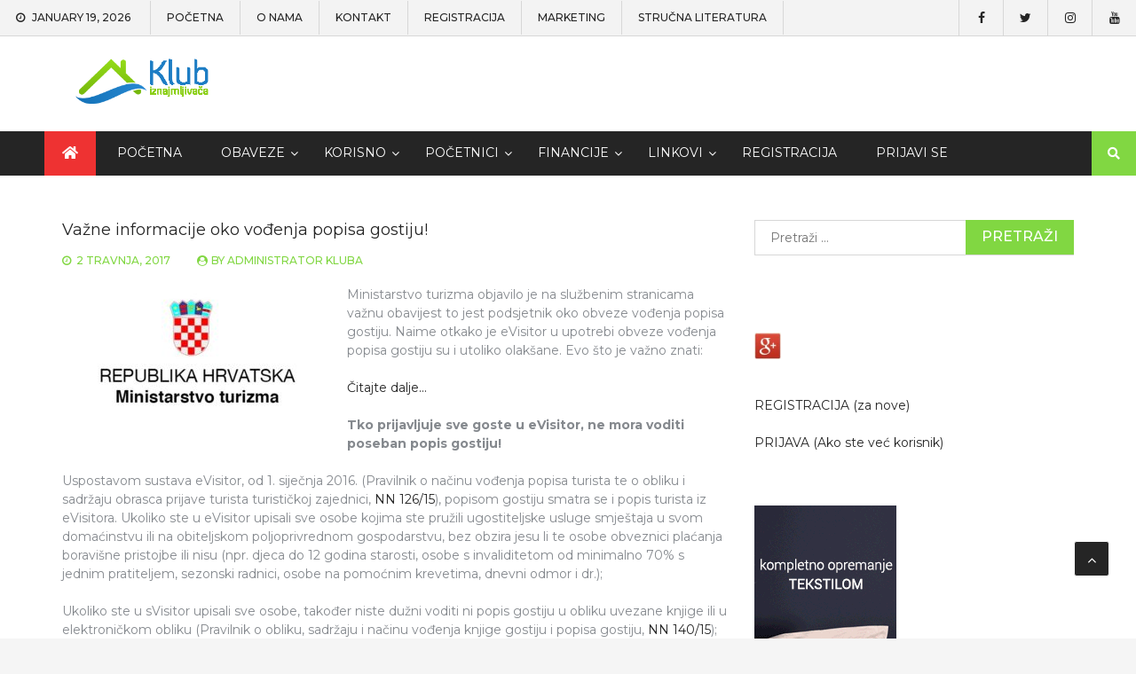

--- FILE ---
content_type: text/html; charset=UTF-8
request_url: https://www.klub-iznajmljivaca.com/2017/04/02/vazne-informacije-oko-vodenja-popisa-gostiju/
body_size: 34396
content:
<!DOCTYPE html> <html lang="hr">
<head><meta charset="utf-8"><script>if(navigator.userAgent.match(/MSIE|Internet Explorer/i)||navigator.userAgent.match(/Trident\/7\..*?rv:11/i)){var href=document.location.href;if(!href.match(/[?&]nowprocket/)){if(href.indexOf("?")==-1){if(href.indexOf("#")==-1){document.location.href=href+"?nowprocket=1"}else{document.location.href=href.replace("#","?nowprocket=1#")}}else{if(href.indexOf("#")==-1){document.location.href=href+"&nowprocket=1"}else{document.location.href=href.replace("#","&nowprocket=1#")}}}}</script><script>(()=>{class RocketLazyLoadScripts{constructor(){this.v="2.0.4",this.userEvents=["keydown","keyup","mousedown","mouseup","mousemove","mouseover","mouseout","touchmove","touchstart","touchend","touchcancel","wheel","click","dblclick","input"],this.attributeEvents=["onblur","onclick","oncontextmenu","ondblclick","onfocus","onmousedown","onmouseenter","onmouseleave","onmousemove","onmouseout","onmouseover","onmouseup","onmousewheel","onscroll","onsubmit"]}async t(){this.i(),this.o(),/iP(ad|hone)/.test(navigator.userAgent)&&this.h(),this.u(),this.l(this),this.m(),this.k(this),this.p(this),this._(),await Promise.all([this.R(),this.L()]),this.lastBreath=Date.now(),this.S(this),this.P(),this.D(),this.O(),this.M(),await this.C(this.delayedScripts.normal),await this.C(this.delayedScripts.defer),await this.C(this.delayedScripts.async),await this.T(),await this.F(),await this.j(),await this.A(),window.dispatchEvent(new Event("rocket-allScriptsLoaded")),this.everythingLoaded=!0,this.lastTouchEnd&&await new Promise(t=>setTimeout(t,500-Date.now()+this.lastTouchEnd)),this.I(),this.H(),this.U(),this.W()}i(){this.CSPIssue=sessionStorage.getItem("rocketCSPIssue"),document.addEventListener("securitypolicyviolation",t=>{this.CSPIssue||"script-src-elem"!==t.violatedDirective||"data"!==t.blockedURI||(this.CSPIssue=!0,sessionStorage.setItem("rocketCSPIssue",!0))},{isRocket:!0})}o(){window.addEventListener("pageshow",t=>{this.persisted=t.persisted,this.realWindowLoadedFired=!0},{isRocket:!0}),window.addEventListener("pagehide",()=>{this.onFirstUserAction=null},{isRocket:!0})}h(){let t;function e(e){t=e}window.addEventListener("touchstart",e,{isRocket:!0}),window.addEventListener("touchend",function i(o){o.changedTouches[0]&&t.changedTouches[0]&&Math.abs(o.changedTouches[0].pageX-t.changedTouches[0].pageX)<10&&Math.abs(o.changedTouches[0].pageY-t.changedTouches[0].pageY)<10&&o.timeStamp-t.timeStamp<200&&(window.removeEventListener("touchstart",e,{isRocket:!0}),window.removeEventListener("touchend",i,{isRocket:!0}),"INPUT"===o.target.tagName&&"text"===o.target.type||(o.target.dispatchEvent(new TouchEvent("touchend",{target:o.target,bubbles:!0})),o.target.dispatchEvent(new MouseEvent("mouseover",{target:o.target,bubbles:!0})),o.target.dispatchEvent(new PointerEvent("click",{target:o.target,bubbles:!0,cancelable:!0,detail:1,clientX:o.changedTouches[0].clientX,clientY:o.changedTouches[0].clientY})),event.preventDefault()))},{isRocket:!0})}q(t){this.userActionTriggered||("mousemove"!==t.type||this.firstMousemoveIgnored?"keyup"===t.type||"mouseover"===t.type||"mouseout"===t.type||(this.userActionTriggered=!0,this.onFirstUserAction&&this.onFirstUserAction()):this.firstMousemoveIgnored=!0),"click"===t.type&&t.preventDefault(),t.stopPropagation(),t.stopImmediatePropagation(),"touchstart"===this.lastEvent&&"touchend"===t.type&&(this.lastTouchEnd=Date.now()),"click"===t.type&&(this.lastTouchEnd=0),this.lastEvent=t.type,t.composedPath&&t.composedPath()[0].getRootNode()instanceof ShadowRoot&&(t.rocketTarget=t.composedPath()[0]),this.savedUserEvents.push(t)}u(){this.savedUserEvents=[],this.userEventHandler=this.q.bind(this),this.userEvents.forEach(t=>window.addEventListener(t,this.userEventHandler,{passive:!1,isRocket:!0})),document.addEventListener("visibilitychange",this.userEventHandler,{isRocket:!0})}U(){this.userEvents.forEach(t=>window.removeEventListener(t,this.userEventHandler,{passive:!1,isRocket:!0})),document.removeEventListener("visibilitychange",this.userEventHandler,{isRocket:!0}),this.savedUserEvents.forEach(t=>{(t.rocketTarget||t.target).dispatchEvent(new window[t.constructor.name](t.type,t))})}m(){const t="return false",e=Array.from(this.attributeEvents,t=>"data-rocket-"+t),i="["+this.attributeEvents.join("],[")+"]",o="[data-rocket-"+this.attributeEvents.join("],[data-rocket-")+"]",s=(e,i,o)=>{o&&o!==t&&(e.setAttribute("data-rocket-"+i,o),e["rocket"+i]=new Function("event",o),e.setAttribute(i,t))};new MutationObserver(t=>{for(const n of t)"attributes"===n.type&&(n.attributeName.startsWith("data-rocket-")||this.everythingLoaded?n.attributeName.startsWith("data-rocket-")&&this.everythingLoaded&&this.N(n.target,n.attributeName.substring(12)):s(n.target,n.attributeName,n.target.getAttribute(n.attributeName))),"childList"===n.type&&n.addedNodes.forEach(t=>{if(t.nodeType===Node.ELEMENT_NODE)if(this.everythingLoaded)for(const i of[t,...t.querySelectorAll(o)])for(const t of i.getAttributeNames())e.includes(t)&&this.N(i,t.substring(12));else for(const e of[t,...t.querySelectorAll(i)])for(const t of e.getAttributeNames())this.attributeEvents.includes(t)&&s(e,t,e.getAttribute(t))})}).observe(document,{subtree:!0,childList:!0,attributeFilter:[...this.attributeEvents,...e]})}I(){this.attributeEvents.forEach(t=>{document.querySelectorAll("[data-rocket-"+t+"]").forEach(e=>{this.N(e,t)})})}N(t,e){const i=t.getAttribute("data-rocket-"+e);i&&(t.setAttribute(e,i),t.removeAttribute("data-rocket-"+e))}k(t){Object.defineProperty(HTMLElement.prototype,"onclick",{get(){return this.rocketonclick||null},set(e){this.rocketonclick=e,this.setAttribute(t.everythingLoaded?"onclick":"data-rocket-onclick","this.rocketonclick(event)")}})}S(t){function e(e,i){let o=e[i];e[i]=null,Object.defineProperty(e,i,{get:()=>o,set(s){t.everythingLoaded?o=s:e["rocket"+i]=o=s}})}e(document,"onreadystatechange"),e(window,"onload"),e(window,"onpageshow");try{Object.defineProperty(document,"readyState",{get:()=>t.rocketReadyState,set(e){t.rocketReadyState=e},configurable:!0}),document.readyState="loading"}catch(t){console.log("WPRocket DJE readyState conflict, bypassing")}}l(t){this.originalAddEventListener=EventTarget.prototype.addEventListener,this.originalRemoveEventListener=EventTarget.prototype.removeEventListener,this.savedEventListeners=[],EventTarget.prototype.addEventListener=function(e,i,o){o&&o.isRocket||!t.B(e,this)&&!t.userEvents.includes(e)||t.B(e,this)&&!t.userActionTriggered||e.startsWith("rocket-")||t.everythingLoaded?t.originalAddEventListener.call(this,e,i,o):(t.savedEventListeners.push({target:this,remove:!1,type:e,func:i,options:o}),"mouseenter"!==e&&"mouseleave"!==e||t.originalAddEventListener.call(this,e,t.savedUserEvents.push,o))},EventTarget.prototype.removeEventListener=function(e,i,o){o&&o.isRocket||!t.B(e,this)&&!t.userEvents.includes(e)||t.B(e,this)&&!t.userActionTriggered||e.startsWith("rocket-")||t.everythingLoaded?t.originalRemoveEventListener.call(this,e,i,o):t.savedEventListeners.push({target:this,remove:!0,type:e,func:i,options:o})}}J(t,e){this.savedEventListeners=this.savedEventListeners.filter(i=>{let o=i.type,s=i.target||window;return e!==o||t!==s||(this.B(o,s)&&(i.type="rocket-"+o),this.$(i),!1)})}H(){EventTarget.prototype.addEventListener=this.originalAddEventListener,EventTarget.prototype.removeEventListener=this.originalRemoveEventListener,this.savedEventListeners.forEach(t=>this.$(t))}$(t){t.remove?this.originalRemoveEventListener.call(t.target,t.type,t.func,t.options):this.originalAddEventListener.call(t.target,t.type,t.func,t.options)}p(t){let e;function i(e){return t.everythingLoaded?e:e.split(" ").map(t=>"load"===t||t.startsWith("load.")?"rocket-jquery-load":t).join(" ")}function o(o){function s(e){const s=o.fn[e];o.fn[e]=o.fn.init.prototype[e]=function(){return this[0]===window&&t.userActionTriggered&&("string"==typeof arguments[0]||arguments[0]instanceof String?arguments[0]=i(arguments[0]):"object"==typeof arguments[0]&&Object.keys(arguments[0]).forEach(t=>{const e=arguments[0][t];delete arguments[0][t],arguments[0][i(t)]=e})),s.apply(this,arguments),this}}if(o&&o.fn&&!t.allJQueries.includes(o)){const e={DOMContentLoaded:[],"rocket-DOMContentLoaded":[]};for(const t in e)document.addEventListener(t,()=>{e[t].forEach(t=>t())},{isRocket:!0});o.fn.ready=o.fn.init.prototype.ready=function(i){function s(){parseInt(o.fn.jquery)>2?setTimeout(()=>i.bind(document)(o)):i.bind(document)(o)}return"function"==typeof i&&(t.realDomReadyFired?!t.userActionTriggered||t.fauxDomReadyFired?s():e["rocket-DOMContentLoaded"].push(s):e.DOMContentLoaded.push(s)),o([])},s("on"),s("one"),s("off"),t.allJQueries.push(o)}e=o}t.allJQueries=[],o(window.jQuery),Object.defineProperty(window,"jQuery",{get:()=>e,set(t){o(t)}})}P(){const t=new Map;document.write=document.writeln=function(e){const i=document.currentScript,o=document.createRange(),s=i.parentElement;let n=t.get(i);void 0===n&&(n=i.nextSibling,t.set(i,n));const c=document.createDocumentFragment();o.setStart(c,0),c.appendChild(o.createContextualFragment(e)),s.insertBefore(c,n)}}async R(){return new Promise(t=>{this.userActionTriggered?t():this.onFirstUserAction=t})}async L(){return new Promise(t=>{document.addEventListener("DOMContentLoaded",()=>{this.realDomReadyFired=!0,t()},{isRocket:!0})})}async j(){return this.realWindowLoadedFired?Promise.resolve():new Promise(t=>{window.addEventListener("load",t,{isRocket:!0})})}M(){this.pendingScripts=[];this.scriptsMutationObserver=new MutationObserver(t=>{for(const e of t)e.addedNodes.forEach(t=>{"SCRIPT"!==t.tagName||t.noModule||t.isWPRocket||this.pendingScripts.push({script:t,promise:new Promise(e=>{const i=()=>{const i=this.pendingScripts.findIndex(e=>e.script===t);i>=0&&this.pendingScripts.splice(i,1),e()};t.addEventListener("load",i,{isRocket:!0}),t.addEventListener("error",i,{isRocket:!0}),setTimeout(i,1e3)})})})}),this.scriptsMutationObserver.observe(document,{childList:!0,subtree:!0})}async F(){await this.X(),this.pendingScripts.length?(await this.pendingScripts[0].promise,await this.F()):this.scriptsMutationObserver.disconnect()}D(){this.delayedScripts={normal:[],async:[],defer:[]},document.querySelectorAll("script[type$=rocketlazyloadscript]").forEach(t=>{t.hasAttribute("data-rocket-src")?t.hasAttribute("async")&&!1!==t.async?this.delayedScripts.async.push(t):t.hasAttribute("defer")&&!1!==t.defer||"module"===t.getAttribute("data-rocket-type")?this.delayedScripts.defer.push(t):this.delayedScripts.normal.push(t):this.delayedScripts.normal.push(t)})}async _(){await this.L();let t=[];document.querySelectorAll("script[type$=rocketlazyloadscript][data-rocket-src]").forEach(e=>{let i=e.getAttribute("data-rocket-src");if(i&&!i.startsWith("data:")){i.startsWith("//")&&(i=location.protocol+i);try{const o=new URL(i).origin;o!==location.origin&&t.push({src:o,crossOrigin:e.crossOrigin||"module"===e.getAttribute("data-rocket-type")})}catch(t){}}}),t=[...new Map(t.map(t=>[JSON.stringify(t),t])).values()],this.Y(t,"preconnect")}async G(t){if(await this.K(),!0!==t.noModule||!("noModule"in HTMLScriptElement.prototype))return new Promise(e=>{let i;function o(){(i||t).setAttribute("data-rocket-status","executed"),e()}try{if(navigator.userAgent.includes("Firefox/")||""===navigator.vendor||this.CSPIssue)i=document.createElement("script"),[...t.attributes].forEach(t=>{let e=t.nodeName;"type"!==e&&("data-rocket-type"===e&&(e="type"),"data-rocket-src"===e&&(e="src"),i.setAttribute(e,t.nodeValue))}),t.text&&(i.text=t.text),t.nonce&&(i.nonce=t.nonce),i.hasAttribute("src")?(i.addEventListener("load",o,{isRocket:!0}),i.addEventListener("error",()=>{i.setAttribute("data-rocket-status","failed-network"),e()},{isRocket:!0}),setTimeout(()=>{i.isConnected||e()},1)):(i.text=t.text,o()),i.isWPRocket=!0,t.parentNode.replaceChild(i,t);else{const i=t.getAttribute("data-rocket-type"),s=t.getAttribute("data-rocket-src");i?(t.type=i,t.removeAttribute("data-rocket-type")):t.removeAttribute("type"),t.addEventListener("load",o,{isRocket:!0}),t.addEventListener("error",i=>{this.CSPIssue&&i.target.src.startsWith("data:")?(console.log("WPRocket: CSP fallback activated"),t.removeAttribute("src"),this.G(t).then(e)):(t.setAttribute("data-rocket-status","failed-network"),e())},{isRocket:!0}),s?(t.fetchPriority="high",t.removeAttribute("data-rocket-src"),t.src=s):t.src="data:text/javascript;base64,"+window.btoa(unescape(encodeURIComponent(t.text)))}}catch(i){t.setAttribute("data-rocket-status","failed-transform"),e()}});t.setAttribute("data-rocket-status","skipped")}async C(t){const e=t.shift();return e?(e.isConnected&&await this.G(e),this.C(t)):Promise.resolve()}O(){this.Y([...this.delayedScripts.normal,...this.delayedScripts.defer,...this.delayedScripts.async],"preload")}Y(t,e){this.trash=this.trash||[];let i=!0;var o=document.createDocumentFragment();t.forEach(t=>{const s=t.getAttribute&&t.getAttribute("data-rocket-src")||t.src;if(s&&!s.startsWith("data:")){const n=document.createElement("link");n.href=s,n.rel=e,"preconnect"!==e&&(n.as="script",n.fetchPriority=i?"high":"low"),t.getAttribute&&"module"===t.getAttribute("data-rocket-type")&&(n.crossOrigin=!0),t.crossOrigin&&(n.crossOrigin=t.crossOrigin),t.integrity&&(n.integrity=t.integrity),t.nonce&&(n.nonce=t.nonce),o.appendChild(n),this.trash.push(n),i=!1}}),document.head.appendChild(o)}W(){this.trash.forEach(t=>t.remove())}async T(){try{document.readyState="interactive"}catch(t){}this.fauxDomReadyFired=!0;try{await this.K(),this.J(document,"readystatechange"),document.dispatchEvent(new Event("rocket-readystatechange")),await this.K(),document.rocketonreadystatechange&&document.rocketonreadystatechange(),await this.K(),this.J(document,"DOMContentLoaded"),document.dispatchEvent(new Event("rocket-DOMContentLoaded")),await this.K(),this.J(window,"DOMContentLoaded"),window.dispatchEvent(new Event("rocket-DOMContentLoaded"))}catch(t){console.error(t)}}async A(){try{document.readyState="complete"}catch(t){}try{await this.K(),this.J(document,"readystatechange"),document.dispatchEvent(new Event("rocket-readystatechange")),await this.K(),document.rocketonreadystatechange&&document.rocketonreadystatechange(),await this.K(),this.J(window,"load"),window.dispatchEvent(new Event("rocket-load")),await this.K(),window.rocketonload&&window.rocketonload(),await this.K(),this.allJQueries.forEach(t=>t(window).trigger("rocket-jquery-load")),await this.K(),this.J(window,"pageshow");const t=new Event("rocket-pageshow");t.persisted=this.persisted,window.dispatchEvent(t),await this.K(),window.rocketonpageshow&&window.rocketonpageshow({persisted:this.persisted})}catch(t){console.error(t)}}async K(){Date.now()-this.lastBreath>45&&(await this.X(),this.lastBreath=Date.now())}async X(){return document.hidden?new Promise(t=>setTimeout(t)):new Promise(t=>requestAnimationFrame(t))}B(t,e){return e===document&&"readystatechange"===t||(e===document&&"DOMContentLoaded"===t||(e===window&&"DOMContentLoaded"===t||(e===window&&"load"===t||e===window&&"pageshow"===t)))}static run(){(new RocketLazyLoadScripts).t()}}RocketLazyLoadScripts.run()})();</script>
		
    <meta http-equiv="X-UA-Compatible" content="IE=edge">
    <meta name="viewport" content="width=device-width, initial-scale=1, maximum-scale=1"> 
	
	<title>Važne informacije oko vođenja popisa gostiju! &#8211; Klub iznajmljivača Hrvatske</title>
<link data-rocket-prefetch href="https://connect.facebook.net" rel="dns-prefetch">
<link data-rocket-prefetch href="https://load.sumome.com" rel="dns-prefetch">
<link data-rocket-prefetch href="https://fonts.googleapis.com" rel="dns-prefetch">
<link data-rocket-prefetch href="https://www.facebook.com" rel="dns-prefetch">
<link data-rocket-prefetch href="https://web.facebook.com" rel="dns-prefetch">
<link data-rocket-preload as="style" href="https://fonts.googleapis.com/css?family=Montserrat%3A100%2C100i%2C200%2C200i%2C300%2C300i%2C400%2C400i%2C500%2C500i%2C600%2C600i%2C700%2C700i%2C800%2C800i%2C900%2C900i&#038;subset=latin%2Clatin-ext&#038;display=swap" rel="preload">
<link href="https://fonts.googleapis.com/css?family=Montserrat%3A100%2C100i%2C200%2C200i%2C300%2C300i%2C400%2C400i%2C500%2C500i%2C600%2C600i%2C700%2C700i%2C800%2C800i%2C900%2C900i&#038;subset=latin%2Clatin-ext&#038;display=swap" media="print" onload="this.media=&#039;all&#039;" rel="stylesheet">
<noscript data-wpr-hosted-gf-parameters=""><link rel="stylesheet" href="https://fonts.googleapis.com/css?family=Montserrat%3A100%2C100i%2C200%2C200i%2C300%2C300i%2C400%2C400i%2C500%2C500i%2C600%2C600i%2C700%2C700i%2C800%2C800i%2C900%2C900i&#038;subset=latin%2Clatin-ext&#038;display=swap"></noscript><link rel="preload" data-rocket-preload as="image" href="https://www.klub-iznajmljivaca.com/wp-content/uploads/2021/03/160x600-Klub-iznajmljivaca.gif" fetchpriority="high">
<meta name='robots' content='max-image-preview:large' />
	<style>img:is([sizes="auto" i], [sizes^="auto," i]) { contain-intrinsic-size: 3000px 1500px }</style>
	
<!-- Social Warfare v4.5.6 https://warfareplugins.com - BEGINNING OF OUTPUT -->
<style>
	@font-face {
		font-family: "sw-icon-font";
		src:url("https://www.klub-iznajmljivaca.com/wp-content/plugins/social-warfare/assets/fonts/sw-icon-font.eot?ver=4.5.6");
		src:url("https://www.klub-iznajmljivaca.com/wp-content/plugins/social-warfare/assets/fonts/sw-icon-font.eot?ver=4.5.6#iefix") format("embedded-opentype"),
		url("https://www.klub-iznajmljivaca.com/wp-content/plugins/social-warfare/assets/fonts/sw-icon-font.woff?ver=4.5.6") format("woff"),
		url("https://www.klub-iznajmljivaca.com/wp-content/plugins/social-warfare/assets/fonts/sw-icon-font.ttf?ver=4.5.6") format("truetype"),
		url("https://www.klub-iznajmljivaca.com/wp-content/plugins/social-warfare/assets/fonts/sw-icon-font.svg?ver=4.5.6#1445203416") format("svg");
		font-weight: normal;
		font-style: normal;
		font-display:block;
	}
</style>
<!-- Social Warfare v4.5.6 https://warfareplugins.com - END OF OUTPUT -->

<link rel="amphtml" href="https://www.klub-iznajmljivaca.com/2017/04/02/vazne-informacije-oko-vodenja-popisa-gostiju/amp/" /><meta name="generator" content="AMP for WP 1.1.11"/><link rel='dns-prefetch' href='//fonts.googleapis.com' />
<link href='https://fonts.gstatic.com' crossorigin rel='preconnect' />
<link rel="alternate" type="application/rss+xml" title="Klub iznajmljivača Hrvatske &raquo; Kanal" href="https://www.klub-iznajmljivaca.com/feed/" />
<link rel="alternate" type="application/rss+xml" title="Klub iznajmljivača Hrvatske &raquo; Kanal komentara" href="https://www.klub-iznajmljivaca.com/comments/feed/" />
<link rel="alternate" type="application/rss+xml" title="Klub iznajmljivača Hrvatske &raquo; Važne informacije oko vođenja popisa gostiju! Kanal komentara" href="https://www.klub-iznajmljivaca.com/2017/04/02/vazne-informacije-oko-vodenja-popisa-gostiju/feed/" />
<link data-minify="1" rel='stylesheet' id='social-warfare-block-css-css' href='https://www.klub-iznajmljivaca.com/wp-content/cache/min/1/wp-content/plugins/social-warfare/assets/js/post-editor/dist/blocks.style.build.css?ver=1768709809' type='text/css' media='all' />
<style id='wp-emoji-styles-inline-css' type='text/css'>

	img.wp-smiley, img.emoji {
		display: inline !important;
		border: none !important;
		box-shadow: none !important;
		height: 1em !important;
		width: 1em !important;
		margin: 0 0.07em !important;
		vertical-align: -0.1em !important;
		background: none !important;
		padding: 0 !important;
	}
</style>
<link rel='stylesheet' id='wp-block-library-css' href='https://www.klub-iznajmljivaca.com/wp-includes/css/dist/block-library/style.min.css?ver=99e6aaadae230189bf0d7706bfa6dfc2' type='text/css' media='all' />
<style id='classic-theme-styles-inline-css' type='text/css'>
/*! This file is auto-generated */
.wp-block-button__link{color:#fff;background-color:#32373c;border-radius:9999px;box-shadow:none;text-decoration:none;padding:calc(.667em + 2px) calc(1.333em + 2px);font-size:1.125em}.wp-block-file__button{background:#32373c;color:#fff;text-decoration:none}
</style>
<style id='global-styles-inline-css' type='text/css'>
:root{--wp--preset--aspect-ratio--square: 1;--wp--preset--aspect-ratio--4-3: 4/3;--wp--preset--aspect-ratio--3-4: 3/4;--wp--preset--aspect-ratio--3-2: 3/2;--wp--preset--aspect-ratio--2-3: 2/3;--wp--preset--aspect-ratio--16-9: 16/9;--wp--preset--aspect-ratio--9-16: 9/16;--wp--preset--color--black: #000000;--wp--preset--color--cyan-bluish-gray: #abb8c3;--wp--preset--color--white: #ffffff;--wp--preset--color--pale-pink: #f78da7;--wp--preset--color--vivid-red: #cf2e2e;--wp--preset--color--luminous-vivid-orange: #ff6900;--wp--preset--color--luminous-vivid-amber: #fcb900;--wp--preset--color--light-green-cyan: #7bdcb5;--wp--preset--color--vivid-green-cyan: #00d084;--wp--preset--color--pale-cyan-blue: #8ed1fc;--wp--preset--color--vivid-cyan-blue: #0693e3;--wp--preset--color--vivid-purple: #9b51e0;--wp--preset--gradient--vivid-cyan-blue-to-vivid-purple: linear-gradient(135deg,rgba(6,147,227,1) 0%,rgb(155,81,224) 100%);--wp--preset--gradient--light-green-cyan-to-vivid-green-cyan: linear-gradient(135deg,rgb(122,220,180) 0%,rgb(0,208,130) 100%);--wp--preset--gradient--luminous-vivid-amber-to-luminous-vivid-orange: linear-gradient(135deg,rgba(252,185,0,1) 0%,rgba(255,105,0,1) 100%);--wp--preset--gradient--luminous-vivid-orange-to-vivid-red: linear-gradient(135deg,rgba(255,105,0,1) 0%,rgb(207,46,46) 100%);--wp--preset--gradient--very-light-gray-to-cyan-bluish-gray: linear-gradient(135deg,rgb(238,238,238) 0%,rgb(169,184,195) 100%);--wp--preset--gradient--cool-to-warm-spectrum: linear-gradient(135deg,rgb(74,234,220) 0%,rgb(151,120,209) 20%,rgb(207,42,186) 40%,rgb(238,44,130) 60%,rgb(251,105,98) 80%,rgb(254,248,76) 100%);--wp--preset--gradient--blush-light-purple: linear-gradient(135deg,rgb(255,206,236) 0%,rgb(152,150,240) 100%);--wp--preset--gradient--blush-bordeaux: linear-gradient(135deg,rgb(254,205,165) 0%,rgb(254,45,45) 50%,rgb(107,0,62) 100%);--wp--preset--gradient--luminous-dusk: linear-gradient(135deg,rgb(255,203,112) 0%,rgb(199,81,192) 50%,rgb(65,88,208) 100%);--wp--preset--gradient--pale-ocean: linear-gradient(135deg,rgb(255,245,203) 0%,rgb(182,227,212) 50%,rgb(51,167,181) 100%);--wp--preset--gradient--electric-grass: linear-gradient(135deg,rgb(202,248,128) 0%,rgb(113,206,126) 100%);--wp--preset--gradient--midnight: linear-gradient(135deg,rgb(2,3,129) 0%,rgb(40,116,252) 100%);--wp--preset--font-size--small: 13px;--wp--preset--font-size--medium: 20px;--wp--preset--font-size--large: 36px;--wp--preset--font-size--x-large: 42px;--wp--preset--spacing--20: 0.44rem;--wp--preset--spacing--30: 0.67rem;--wp--preset--spacing--40: 1rem;--wp--preset--spacing--50: 1.5rem;--wp--preset--spacing--60: 2.25rem;--wp--preset--spacing--70: 3.38rem;--wp--preset--spacing--80: 5.06rem;--wp--preset--shadow--natural: 6px 6px 9px rgba(0, 0, 0, 0.2);--wp--preset--shadow--deep: 12px 12px 50px rgba(0, 0, 0, 0.4);--wp--preset--shadow--sharp: 6px 6px 0px rgba(0, 0, 0, 0.2);--wp--preset--shadow--outlined: 6px 6px 0px -3px rgba(255, 255, 255, 1), 6px 6px rgba(0, 0, 0, 1);--wp--preset--shadow--crisp: 6px 6px 0px rgba(0, 0, 0, 1);}:where(.is-layout-flex){gap: 0.5em;}:where(.is-layout-grid){gap: 0.5em;}body .is-layout-flex{display: flex;}.is-layout-flex{flex-wrap: wrap;align-items: center;}.is-layout-flex > :is(*, div){margin: 0;}body .is-layout-grid{display: grid;}.is-layout-grid > :is(*, div){margin: 0;}:where(.wp-block-columns.is-layout-flex){gap: 2em;}:where(.wp-block-columns.is-layout-grid){gap: 2em;}:where(.wp-block-post-template.is-layout-flex){gap: 1.25em;}:where(.wp-block-post-template.is-layout-grid){gap: 1.25em;}.has-black-color{color: var(--wp--preset--color--black) !important;}.has-cyan-bluish-gray-color{color: var(--wp--preset--color--cyan-bluish-gray) !important;}.has-white-color{color: var(--wp--preset--color--white) !important;}.has-pale-pink-color{color: var(--wp--preset--color--pale-pink) !important;}.has-vivid-red-color{color: var(--wp--preset--color--vivid-red) !important;}.has-luminous-vivid-orange-color{color: var(--wp--preset--color--luminous-vivid-orange) !important;}.has-luminous-vivid-amber-color{color: var(--wp--preset--color--luminous-vivid-amber) !important;}.has-light-green-cyan-color{color: var(--wp--preset--color--light-green-cyan) !important;}.has-vivid-green-cyan-color{color: var(--wp--preset--color--vivid-green-cyan) !important;}.has-pale-cyan-blue-color{color: var(--wp--preset--color--pale-cyan-blue) !important;}.has-vivid-cyan-blue-color{color: var(--wp--preset--color--vivid-cyan-blue) !important;}.has-vivid-purple-color{color: var(--wp--preset--color--vivid-purple) !important;}.has-black-background-color{background-color: var(--wp--preset--color--black) !important;}.has-cyan-bluish-gray-background-color{background-color: var(--wp--preset--color--cyan-bluish-gray) !important;}.has-white-background-color{background-color: var(--wp--preset--color--white) !important;}.has-pale-pink-background-color{background-color: var(--wp--preset--color--pale-pink) !important;}.has-vivid-red-background-color{background-color: var(--wp--preset--color--vivid-red) !important;}.has-luminous-vivid-orange-background-color{background-color: var(--wp--preset--color--luminous-vivid-orange) !important;}.has-luminous-vivid-amber-background-color{background-color: var(--wp--preset--color--luminous-vivid-amber) !important;}.has-light-green-cyan-background-color{background-color: var(--wp--preset--color--light-green-cyan) !important;}.has-vivid-green-cyan-background-color{background-color: var(--wp--preset--color--vivid-green-cyan) !important;}.has-pale-cyan-blue-background-color{background-color: var(--wp--preset--color--pale-cyan-blue) !important;}.has-vivid-cyan-blue-background-color{background-color: var(--wp--preset--color--vivid-cyan-blue) !important;}.has-vivid-purple-background-color{background-color: var(--wp--preset--color--vivid-purple) !important;}.has-black-border-color{border-color: var(--wp--preset--color--black) !important;}.has-cyan-bluish-gray-border-color{border-color: var(--wp--preset--color--cyan-bluish-gray) !important;}.has-white-border-color{border-color: var(--wp--preset--color--white) !important;}.has-pale-pink-border-color{border-color: var(--wp--preset--color--pale-pink) !important;}.has-vivid-red-border-color{border-color: var(--wp--preset--color--vivid-red) !important;}.has-luminous-vivid-orange-border-color{border-color: var(--wp--preset--color--luminous-vivid-orange) !important;}.has-luminous-vivid-amber-border-color{border-color: var(--wp--preset--color--luminous-vivid-amber) !important;}.has-light-green-cyan-border-color{border-color: var(--wp--preset--color--light-green-cyan) !important;}.has-vivid-green-cyan-border-color{border-color: var(--wp--preset--color--vivid-green-cyan) !important;}.has-pale-cyan-blue-border-color{border-color: var(--wp--preset--color--pale-cyan-blue) !important;}.has-vivid-cyan-blue-border-color{border-color: var(--wp--preset--color--vivid-cyan-blue) !important;}.has-vivid-purple-border-color{border-color: var(--wp--preset--color--vivid-purple) !important;}.has-vivid-cyan-blue-to-vivid-purple-gradient-background{background: var(--wp--preset--gradient--vivid-cyan-blue-to-vivid-purple) !important;}.has-light-green-cyan-to-vivid-green-cyan-gradient-background{background: var(--wp--preset--gradient--light-green-cyan-to-vivid-green-cyan) !important;}.has-luminous-vivid-amber-to-luminous-vivid-orange-gradient-background{background: var(--wp--preset--gradient--luminous-vivid-amber-to-luminous-vivid-orange) !important;}.has-luminous-vivid-orange-to-vivid-red-gradient-background{background: var(--wp--preset--gradient--luminous-vivid-orange-to-vivid-red) !important;}.has-very-light-gray-to-cyan-bluish-gray-gradient-background{background: var(--wp--preset--gradient--very-light-gray-to-cyan-bluish-gray) !important;}.has-cool-to-warm-spectrum-gradient-background{background: var(--wp--preset--gradient--cool-to-warm-spectrum) !important;}.has-blush-light-purple-gradient-background{background: var(--wp--preset--gradient--blush-light-purple) !important;}.has-blush-bordeaux-gradient-background{background: var(--wp--preset--gradient--blush-bordeaux) !important;}.has-luminous-dusk-gradient-background{background: var(--wp--preset--gradient--luminous-dusk) !important;}.has-pale-ocean-gradient-background{background: var(--wp--preset--gradient--pale-ocean) !important;}.has-electric-grass-gradient-background{background: var(--wp--preset--gradient--electric-grass) !important;}.has-midnight-gradient-background{background: var(--wp--preset--gradient--midnight) !important;}.has-small-font-size{font-size: var(--wp--preset--font-size--small) !important;}.has-medium-font-size{font-size: var(--wp--preset--font-size--medium) !important;}.has-large-font-size{font-size: var(--wp--preset--font-size--large) !important;}.has-x-large-font-size{font-size: var(--wp--preset--font-size--x-large) !important;}
:where(.wp-block-post-template.is-layout-flex){gap: 1.25em;}:where(.wp-block-post-template.is-layout-grid){gap: 1.25em;}
:where(.wp-block-columns.is-layout-flex){gap: 2em;}:where(.wp-block-columns.is-layout-grid){gap: 2em;}
:root :where(.wp-block-pullquote){font-size: 1.5em;line-height: 1.6;}
</style>
<link data-minify="1" rel='stylesheet' id='wp-polls-css' href='https://www.klub-iznajmljivaca.com/wp-content/cache/min/1/wp-content/plugins/wp-polls/polls-css.css?ver=1768709809' type='text/css' media='all' />
<style id='wp-polls-inline-css' type='text/css'>
.wp-polls .pollbar {
	margin: 1px;
	font-size: 6px;
	line-height: 8px;
	height: 8px;
	background-image: url('https://www.klub-iznajmljivaca.com/wp-content/plugins/wp-polls/images/default/pollbg.gif');
	border: 1px solid #c8c8c8;
}

</style>
<link rel='stylesheet' id='social_warfare-css' href='https://www.klub-iznajmljivaca.com/wp-content/plugins/social-warfare/assets/css/style.min.css?ver=4.5.6' type='text/css' media='all' />
<link data-minify="1" rel='stylesheet' id='htbbootstrap-css' href='https://www.klub-iznajmljivaca.com/wp-content/cache/min/1/wp-content/plugins/ht-mega-for-elementor/assets/css/htbbootstrap.css?ver=1768709809' type='text/css' media='all' />
<link data-minify="1" rel='stylesheet' id='font-awesome-css' href='https://www.klub-iznajmljivaca.com/wp-content/cache/min/1/wp-content/plugins/elementor/assets/lib/font-awesome/css/font-awesome.min.css?ver=1768709809' type='text/css' media='all' />
<link data-minify="1" rel='stylesheet' id='htmega-animation-css' href='https://www.klub-iznajmljivaca.com/wp-content/cache/min/1/wp-content/plugins/ht-mega-for-elementor/assets/css/animation.css?ver=1768709809' type='text/css' media='all' />
<link data-minify="1" rel='stylesheet' id='htmega-keyframes-css' href='https://www.klub-iznajmljivaca.com/wp-content/cache/min/1/wp-content/plugins/ht-mega-for-elementor/assets/css/htmega-keyframes.css?ver=1768709809' type='text/css' media='all' />
<link rel='stylesheet' id='htmega-global-style-min-css' href='https://www.klub-iznajmljivaca.com/wp-content/plugins/ht-mega-for-elementor/assets/css/htmega-global-style.min.css?ver=3.0.4' type='text/css' media='all' />

<link data-minify="1" rel='stylesheet' id='fontawesome-css' href='https://www.klub-iznajmljivaca.com/wp-content/cache/min/1/wp-content/themes/power-magazine/assets/css/font-awesome.min.css?ver=1768709809' type='text/css' media='all' />
<link data-minify="1" rel='stylesheet' id='meanmenu-css' href='https://www.klub-iznajmljivaca.com/wp-content/cache/min/1/wp-content/themes/power-magazine/assets/css/meanmenu.css?ver=1768709809' type='text/css' media='all' />
<link data-minify="1" rel='stylesheet' id='magnific-popup-css-css' href='https://www.klub-iznajmljivaca.com/wp-content/cache/min/1/wp-content/themes/power-magazine/assets/css/magnific-popup.css?ver=1768709809' type='text/css' media='all' />
<link data-minify="1" rel='stylesheet' id='slick-css' href='https://www.klub-iznajmljivaca.com/wp-content/cache/min/1/wp-content/plugins/ht-mega-for-elementor/assets/css/slick.min.css?ver=1768709809' type='text/css' media='all' />
<link data-minify="1" rel='stylesheet' id='slick-theme-css' href='https://www.klub-iznajmljivaca.com/wp-content/cache/min/1/wp-content/themes/power-magazine/assets/css/slick-theme.css?ver=1768709809' type='text/css' media='all' />
<link data-minify="1" rel='stylesheet' id='power-magazine-style-css' href='https://www.klub-iznajmljivaca.com/wp-content/cache/min/1/wp-content/themes/power-magazine/style.css?ver=1768709809' type='text/css' media='all' />
<style id='power-magazine-style-inline-css' type='text/css'>
.site-title a, .site-description {
			color: #ffffff;			
		}img.custom-logo{
		max-width: 182px;

	}.site-header .search-toggle, 
					.site-header .search-section form input[type=submit],
					button, 
					input[type="button"], 
					input[type="reset"], input[type="submit"], 
					a.button{
						background-color: #81d742;
	}button, 
	input[type="button"], 
	input[type="reset"],
	input[type="submit"], 
	a.button{
		border-color: #81d742;
	} button:hover, 
	input[type="button"]:hover, 
	input[type="reset"]:hover, 
	input[type="submit"]:hover, 
	a.button:hover,
	.entry-meta > div, 
	.entry-meta > div a,
	.author-info-wrap .author-info a{
		color: #81d742;
	} 
</style>
<link data-minify="1" rel='stylesheet' id='power-magazine-responsive-css' href='https://www.klub-iznajmljivaca.com/wp-content/cache/min/1/wp-content/themes/power-magazine/assets/css/responsive.css?ver=1768709809' type='text/css' media='all' />
<link data-minify="1" rel='stylesheet' id='newsletter-css' href='https://www.klub-iznajmljivaca.com/wp-content/cache/min/1/wp-content/plugins/newsletter/style.css?ver=1768709809' type='text/css' media='all' />
<link data-minify="1" rel='stylesheet' id='font-awesome-5-all-css' href='https://www.klub-iznajmljivaca.com/wp-content/cache/min/1/wp-content/plugins/elementor/assets/lib/font-awesome/css/all.min.css?ver=1768709809' type='text/css' media='all' />
<link data-minify="1" rel='stylesheet' id='htmega-menu-css' href='https://www.klub-iznajmljivaca.com/wp-content/cache/min/1/wp-content/plugins/ht-mega-for-elementor/assets/extensions/ht-menu/css/mega-menu-style.css?ver=1768709809' type='text/css' media='all' />
<style id='htmega-menu-inline-css' type='text/css'>

            
            
            
                .htmega-menu-container .sub-menu{
                    width: 200px;
                }
            
            
            
            
            
            
            
</style>
<link rel='stylesheet' id='elementor-frontend-css' href='https://www.klub-iznajmljivaca.com/wp-content/plugins/elementor/assets/css/frontend.min.css?ver=3.34.1' type='text/css' media='all' />
<link rel='stylesheet' id='eael-general-css' href='https://www.klub-iznajmljivaca.com/wp-content/plugins/essential-addons-for-elementor-lite/assets/front-end/css/view/general.min.css?ver=6.5.7' type='text/css' media='all' />
<style id='rocket-lazyload-inline-css' type='text/css'>
.rll-youtube-player{position:relative;padding-bottom:56.23%;height:0;overflow:hidden;max-width:100%;}.rll-youtube-player:focus-within{outline: 2px solid currentColor;outline-offset: 5px;}.rll-youtube-player iframe{position:absolute;top:0;left:0;width:100%;height:100%;z-index:100;background:0 0}.rll-youtube-player img{bottom:0;display:block;left:0;margin:auto;max-width:100%;width:100%;position:absolute;right:0;top:0;border:none;height:auto;-webkit-transition:.4s all;-moz-transition:.4s all;transition:.4s all}.rll-youtube-player img:hover{-webkit-filter:brightness(75%)}.rll-youtube-player .play{height:100%;width:100%;left:0;top:0;position:absolute;background:url(https://www.klub-iznajmljivaca.com/wp-content/plugins/wp-rocket/assets/img/youtube.png) no-repeat center;background-color: transparent !important;cursor:pointer;border:none;}
</style>
<script type="rocketlazyloadscript" data-rocket-type="text/javascript" data-rocket-src="https://www.klub-iznajmljivaca.com/wp-includes/js/jquery/jquery.min.js?ver=3.7.1" id="jquery-core-js" data-rocket-defer defer></script>
<script type="rocketlazyloadscript" data-rocket-type="text/javascript" data-rocket-src="https://www.klub-iznajmljivaca.com/wp-includes/js/jquery/jquery-migrate.min.js?ver=3.4.1" id="jquery-migrate-js" data-rocket-defer defer></script>
<script type="rocketlazyloadscript" data-minify="1" data-rocket-type="text/javascript" data-rocket-src="https://www.klub-iznajmljivaca.com/wp-content/cache/min/1/wp-content/plugins/ht-mega-for-elementor/assets/extensions/ht-menu/js/htmegamenu-main.js?ver=1730544336" id="htmegamenu-main-js" data-rocket-defer defer></script>
<link rel="https://api.w.org/" href="https://www.klub-iznajmljivaca.com/wp-json/" /><link rel="alternate" title="JSON" type="application/json" href="https://www.klub-iznajmljivaca.com/wp-json/wp/v2/posts/6322" /><link rel="canonical" href="https://www.klub-iznajmljivaca.com/2017/04/02/vazne-informacije-oko-vodenja-popisa-gostiju/" />
<link rel="alternate" title="oEmbed (JSON)" type="application/json+oembed" href="https://www.klub-iznajmljivaca.com/wp-json/oembed/1.0/embed?url=https%3A%2F%2Fwww.klub-iznajmljivaca.com%2F2017%2F04%2F02%2Fvazne-informacije-oko-vodenja-popisa-gostiju%2F" />
<link rel="alternate" title="oEmbed (XML)" type="text/xml+oembed" href="https://www.klub-iznajmljivaca.com/wp-json/oembed/1.0/embed?url=https%3A%2F%2Fwww.klub-iznajmljivaca.com%2F2017%2F04%2F02%2Fvazne-informacije-oko-vodenja-popisa-gostiju%2F&#038;format=xml" />
<!-- HFCM by 99 Robots - Snippet # 1: Klub facebook pixel -->
<!-- Facebook Pixel Code -->
<script type="rocketlazyloadscript">
!function(f,b,e,v,n,t,s)
{if(f.fbq)return;n=f.fbq=function(){n.callMethod?
n.callMethod.apply(n,arguments):n.queue.push(arguments)};
if(!f._fbq)f._fbq=n;n.push=n;n.loaded=!0;n.version='2.0';
n.queue=[];t=b.createElement(e);t.async=!0;
t.src=v;s=b.getElementsByTagName(e)[0];
s.parentNode.insertBefore(t,s)}(window, document,'script',
'https://connect.facebook.net/en_US/fbevents.js');
fbq('init', '6307287859342149');
fbq('track', 'PageView');
</script>
<noscript><img height="1" width="1" style="display:none"
src="https://www.facebook.com/tr?id=6307287859342149&ev=PageView&noscript=1"
/></noscript>
<!-- End Facebook Pixel Code -->
<!-- /end HFCM by 99 Robots -->
<!-- HFCM by 99 Robots - Snippet # 2: Facebook verified -->
<meta name="facebook-domain-verification" content="7k0hrt74yl7hrp6tf4mjestm4rnuyp" />
<!-- /end HFCM by 99 Robots -->
<link rel="pingback" href="https://www.klub-iznajmljivaca.com/xmlrpc.php"><meta name="generator" content="Elementor 3.34.1; features: e_font_icon_svg, additional_custom_breakpoints; settings: css_print_method-external, google_font-enabled, font_display-auto">


<script type="application/ld+json" class="saswp-schema-markup-output">
[{"@context":"https:\/\/schema.org\/","@type":"BlogPosting","@id":"https:\/\/www.klub-iznajmljivaca.com\/2017\/04\/02\/vazne-informacije-oko-vodenja-popisa-gostiju\/#BlogPosting","url":"https:\/\/www.klub-iznajmljivaca.com\/2017\/04\/02\/vazne-informacije-oko-vodenja-popisa-gostiju\/","inLanguage":"hr","mainEntityOfPage":"https:\/\/www.klub-iznajmljivaca.com\/2017\/04\/02\/vazne-informacije-oko-vodenja-popisa-gostiju\/","headline":"Va\u017ene informacije oko vo\u0111enja popisa gostiju!","description":"Ministarstvo turizma objavilo je na slu\u017ebenim stranicama va\u017enu obavijest to jest podsjetnik oko obveze vo\u0111enja popisa gostiju. Naime otkako je eVisitor u upotrebi obveze vo\u0111enja popisa gostiju su i utoliko olak\u0161ane. Evo \u0161to je va\u017eno znati: \u010citajte dalje... Tko prijavljuje sve goste u eVisitor, ne mora voditi poseban popis gostiju! Uspostavom sustava eVisitor, od 1.","articleBody":"Ministarstvo turizma objavilo je na slu\u017ebenim stranicama va\u017enu obavijest to jest podsjetnik oko obveze vo\u0111enja popisa gostiju. Naime otkako je eVisitor u upotrebi obveze vo\u0111enja popisa gostiju su i utoliko olak\u0161ane. Evo \u0161to je va\u017eno znati:    \u010citajte dalje...        Tko prijavljuje sve goste u eVisitor, ne mora voditi poseban popis gostiju!    Uspostavom sustava eVisitor, od 1. sije\u010dnja 2016. (Pravilnik o na\u010dinu vo\u0111enja popisa turista te o obliku i sadr\u017eaju obrasca prijave turista turisti\u010dkoj zajednici, NN 126\/15), popisom gostiju smatra se i popis turista iz eVisitora. Ukoliko ste u eVisitor upisali sve osobe kojima ste pru\u017eili ugostiteljske usluge smje\u0161taja u svom doma\u0107instvu ili na obiteljskom poljoprivrednom gospodarstvu, bez obzira jesu li te osobe obveznici pla\u0107anja boravi\u0161ne pristojbe ili nisu (npr. djeca do 12 godina starosti, osobe s invaliditetom od minimalno 70% s jednim pratiteljem, sezonski radnici, osobe na pomo\u0107nim krevetima, dnevni odmor i dr.);    Ukoliko ste u sVisitor upisali sve osobe, tako\u0111er niste du\u017eni voditi ni popis gostiju u obliku uvezane knjige ili u elektroni\u010dkom obliku (Pravilnik o obliku, sadr\u017eaju i na\u010dinu vo\u0111enja knjige gostiju i popisa gostiju, NN 140\/15);      Ako nisu svi gosti une\u0161eni u eVisitor, mora se za te goste voditi zaseban popis gostiju!    Me\u0111utim, ukoliko u sustav eVisitor niste upisali sve osobe kojima ste pru\u017eili ugostiteljske usluge smje\u0161taja, tada ste du\u017eni te osobe upisati u popis gostiju (Pravilnik o obliku, sadr\u017eaju i na\u010dinu vo\u0111enja knjige gostiju i popisa gostiju, NN 140\/15, \u010dlanak 4. i 5.); To mo\u017ee dakle biti vo\u0111eno u elektroni\u010dkom obliku (kasnije se na eventualni zahtjev inspekcije ispi\u0161e na papir) ili upisivano u uvezenu knjigu.    &nbsp;    Popis gostiju mo\u017ee voditi i putni\u010dka agencija!    Ujedno, dobro je podsjetiti da popis gostiju za iznajmljiva\u010de mo\u017ee voditi i turisti\u010dka agencija (\u010clanak 32. stavak 1. to\u010dka 5., odnosno \u010dlanak 39.\u00a0 Zakona o ugostiteljskoj djelatnosti, NN 85\/15 i NN 121\/16);    &nbsp;    Za nadzor nadle\u017ena turisti\u010dka inspekcija    Inspekcijski nadzor provodi Turisti\u010dka inspekcija Ministarstva turizma, (turisticka.inspekcija@mint.hr, Trg mar\u0161ala Tita 8\/I, 10000 Zagreb).    &nbsp;    Pripremio: Kruno Pekas   Izvor: Ministarstvo Turizma","keywords":"","datePublished":"2017-04-02T09:41:22+02:00","dateModified":"2017-04-02T09:43:24+02:00","author":{"@type":"Person","name":"Administrator kluba","url":"https:\/\/www.klub-iznajmljivaca.com\/author\/admin\/","sameAs":[],"image":{"@type":"ImageObject","url":"https:\/\/secure.gravatar.com\/avatar\/a98edd4102f8a82c23a4a595d4282f9e7acf2e635faa5c076aeea8e370f27901?s=96&d=wavatar&r=g","height":96,"width":96}},"editor":{"@type":"Person","name":"Administrator kluba","url":"https:\/\/www.klub-iznajmljivaca.com\/author\/admin\/","sameAs":[],"image":{"@type":"ImageObject","url":"https:\/\/secure.gravatar.com\/avatar\/a98edd4102f8a82c23a4a595d4282f9e7acf2e635faa5c076aeea8e370f27901?s=96&d=wavatar&r=g","height":96,"width":96}},"publisher":{"@type":"Organization","name":"Klub iznajmljiva\u010da Hrvatske","url":"https:\/\/www.klub-iznajmljivaca.com"},"image":{"@type":"ImageObject","@id":"https:\/\/www.klub-iznajmljivaca.com\/2017\/04\/02\/vazne-informacije-oko-vodenja-popisa-gostiju\/#primaryimage","url":"https:\/\/www.klub-iznajmljivaca.com\/wp-content\/plugins\/accelerated-mobile-pages\/images\/SD-default-image.png","width":"1280","height":"720"}}]
</script>

			<style>
				.e-con.e-parent:nth-of-type(n+4):not(.e-lazyloaded):not(.e-no-lazyload),
				.e-con.e-parent:nth-of-type(n+4):not(.e-lazyloaded):not(.e-no-lazyload) * {
					background-image: none !important;
				}
				@media screen and (max-height: 1024px) {
					.e-con.e-parent:nth-of-type(n+3):not(.e-lazyloaded):not(.e-no-lazyload),
					.e-con.e-parent:nth-of-type(n+3):not(.e-lazyloaded):not(.e-no-lazyload) * {
						background-image: none !important;
					}
				}
				@media screen and (max-height: 640px) {
					.e-con.e-parent:nth-of-type(n+2):not(.e-lazyloaded):not(.e-no-lazyload),
					.e-con.e-parent:nth-of-type(n+2):not(.e-lazyloaded):not(.e-no-lazyload) * {
						background-image: none !important;
					}
				}
			</style>
			    <script type="rocketlazyloadscript">
		if(screen.width<769){
        	window.location = "https://www.klub-iznajmljivaca.com/2017/04/02/vazne-informacije-oko-vodenja-popisa-gostiju/amp/";
        }
    	</script>
<noscript><style id="rocket-lazyload-nojs-css">.rll-youtube-player, [data-lazy-src]{display:none !important;}</style></noscript><meta name="generator" content="WP Rocket 3.20.2" data-wpr-features="wpr_delay_js wpr_defer_js wpr_minify_js wpr_lazyload_iframes wpr_preconnect_external_domains wpr_oci wpr_minify_css wpr_preload_links wpr_desktop" /></head>

<body data-rsssl=1 class="wp-singular post-template-default single single-post postid-6322 single-format-standard wp-custom-logo wp-theme-power-magazine right-sidebar full-layout site-layout elementor-default elementor-kit-8223">
		    <div  id="page" class="site">
    	<a class="skip-link screen-reader-text" href="#content">Skip to content</a>
    	<header  id="masthead" class="site-header"><!-- header starting from here --><div  class="hgroup-wrap"><!-- hrgroup wrapper -->    <div class="header-info-bar">
        <div class="header-info-bar-left">
        		            <div class="datetime">
	            	January 19, 2026	            </div>
                        <ul id="menu-navigacija" class="menu"><li id="menu-item-8032" class="menu-item menu-item-type-custom menu-item-object-custom menu-item-home menu-item-8032"><a href="https://www.klub-iznajmljivaca.com/">Početna</a></li>
<li id="menu-item-8033" class="menu-item menu-item-type-custom menu-item-object-custom menu-item-8033"><a href="https://www.klub-iznajmljivaca.com/o-nama/">O nama</a></li>
<li id="menu-item-8034" class="menu-item menu-item-type-post_type menu-item-object-page menu-item-8034"><a href="https://www.klub-iznajmljivaca.com/contact-us/">Kontakt</a></li>
<li id="menu-item-8035" class="menu-item menu-item-type-custom menu-item-object-custom menu-item-8035"><a href="https://www.klub-iznajmljivaca.com/members-area/">Registracija</a></li>
<li id="menu-item-8036" class="menu-item menu-item-type-custom menu-item-object-custom menu-item-8036"><a href="https://www.klub-iznajmljivaca.com/oglasavanje/">Marketing</a></li>
<li id="menu-item-8037" class="menu-item menu-item-type-custom menu-item-object-custom menu-item-8037"><a href="https://www.klub-iznajmljivaca.com/strucna_literatura/">Stručna literatura</a></li>
</ul>        </div>
        <div class="social-links"><ul id="menu-social-menu" class="menu"><li id="menu-item-7864" class="menu-item menu-item-type-custom menu-item-object-custom menu-item-7864"><a href="http://facebook.com">facebook</a></li>
<li id="menu-item-7865" class="menu-item menu-item-type-custom menu-item-object-custom menu-item-7865"><a href="http://twitter.com">twitter</a></li>
<li id="menu-item-7866" class="menu-item menu-item-type-custom menu-item-object-custom menu-item-7866"><a href="http://instagram.com">instagram</a></li>
<li id="menu-item-7881" class="menu-item menu-item-type-custom menu-item-object-custom menu-item-7881"><a href="http://youtube.com">youtube</a></li>
</ul></div>    </div>
	        <div class="site-header-middle">
            <div class="container ">
                <div class="row ">
                    <div class="custom-col-5">
								<section class="site-branding">
	    		    		<div class="site-logo">
	    			<a href="https://www.klub-iznajmljivaca.com/" class="custom-logo-link" rel="home"><img width="300" height="100" src="https://www.klub-iznajmljivaca.com/wp-content/uploads/2020/04/logo_png_1-2.png" class="custom-logo" alt="Klub iznajmljivača Hrvatske" decoding="async" /></a> 
	    		</div>
			
					</section><!-- .site-branding -->	
		                    </div>
                    <div class="custom-col-7">
						                    </div>
                </div>
            </div>
        </div>

	
        <div id="navbar" class="navbar">        	
            <div  class="container">
                <nav id="site-navigation" class="navigation main-navigation">
                                            <div class="home-icon">
                            <a href="https://www.klub-iznajmljivaca.com/" rel="home"> <i class="fa fa-home"> </i> </a>
                        </div>
                    					<div class="menu-main-menu-container"><ul id="primary-menu" class="menu"><li id="menu-item-8182" class="menu-item menu-item-type-custom menu-item-object-custom menu-item-home menu-item-8182"><a href="https://www.klub-iznajmljivaca.com/">POČETNA</a></li>
<li id="menu-item-7962" class="menu-item menu-item-type-custom menu-item-object-custom menu-item-has-children menu-item-7962"><a href="#">Obaveze</a>
<ul class="sub-menu">
	<li id="menu-item-7963" class="menu-item menu-item-type-custom menu-item-object-custom menu-item-has-children menu-item-7963"><a href="#">Financije</a>
	<ul class="sub-menu">
		<li id="menu-item-7964" class="menu-item menu-item-type-custom menu-item-object-custom menu-item-7964"><a href="https://www.klub-iznajmljivaca.com/sluzbeni-cjenik/">Cjenik</a></li>
		<li id="menu-item-7965" class="menu-item menu-item-type-custom menu-item-object-custom menu-item-7965"><a href="https://www.klub-iznajmljivaca.com/evidencija-prometa/">Evidencije o prometu</a></li>
		<li id="menu-item-7966" class="menu-item menu-item-type-custom menu-item-object-custom menu-item-7966"><a href="https://www.klub-iznajmljivaca.com/izdavanje-racuna/">Izdavanje racuna</a></li>
		<li id="menu-item-7967" class="menu-item menu-item-type-custom menu-item-object-custom menu-item-7967"><a href="https://www.klub-iznajmljivaca.com/porez/">Porez</a></li>
		<li id="menu-item-7968" class="menu-item menu-item-type-custom menu-item-object-custom menu-item-7968"><a href="https://www.klub-iznajmljivaca.com/turisticka-clanarina/">Turisticka clanarina</a></li>
	</ul>
</li>
	<li id="menu-item-7969" class="menu-item menu-item-type-custom menu-item-object-custom menu-item-7969"><a href="https://www.klub-iznajmljivaca.com/kalendar-obaveza-za-iznajmljivace">Kalendar Obaveza</a></li>
	<li id="menu-item-7979" class="menu-item menu-item-type-post_type menu-item-object-page menu-item-7979"><a href="https://www.klub-iznajmljivaca.com/normativ-za-hranu-i-pice/">Normativ za hranu i piće</a></li>
	<li id="menu-item-7980" class="menu-item menu-item-type-post_type menu-item-object-page menu-item-7980"><a href="https://www.klub-iznajmljivaca.com/popis-gostiju/">Popis gostiju</a></li>
	<li id="menu-item-7981" class="menu-item menu-item-type-post_type menu-item-object-page menu-item-7981"><a href="https://www.klub-iznajmljivaca.com/prijava-gostiju/">Prijava gostiju</a></li>
	<li id="menu-item-7974" class="menu-item menu-item-type-post_type menu-item-object-page menu-item-7974"><a href="https://www.klub-iznajmljivaca.com/propisi/">Propisi</a></li>
	<li id="menu-item-7975" class="menu-item menu-item-type-post_type menu-item-object-page menu-item-7975"><a href="https://www.klub-iznajmljivaca.com/standardizirana-ploca/">Standardizirana ploča</a></li>
	<li id="menu-item-7976" class="menu-item menu-item-type-post_type menu-item-object-page menu-item-7976"><a href="https://www.klub-iznajmljivaca.com/sve-obaveze-iznajmljivaca/">Sve obaveze iznajmljivača</a></li>
	<li id="menu-item-7977" class="menu-item menu-item-type-post_type menu-item-object-page menu-item-7977"><a href="https://www.klub-iznajmljivaca.com/sto-sve-trazi-inspekcija/">Što sve traži inspekcija?</a></li>
	<li id="menu-item-7978" class="menu-item menu-item-type-post_type menu-item-object-page menu-item-7978"><a href="https://www.klub-iznajmljivaca.com/lijecnicka-potvrda/">Liječnička potvrda</a></li>
</ul>
</li>
<li id="menu-item-7982" class="menu-item menu-item-type-custom menu-item-object-custom menu-item-has-children menu-item-7982"><a href="#">Korisno</a>
<ul class="sub-menu">
	<li id="menu-item-7983" class="menu-item menu-item-type-custom menu-item-object-custom menu-item-has-children menu-item-7983"><a href="#">Alati za poslovanje</a>
	<ul class="sub-menu">
		<li id="menu-item-7984" class="menu-item menu-item-type-post_type menu-item-object-page menu-item-7984"><a href="https://www.klub-iznajmljivaca.com/program-za-rezervacije/">Programi za upravljanje rezervacijama</a></li>
		<li id="menu-item-7985" class="menu-item menu-item-type-post_type menu-item-object-page menu-item-7985"><a href="https://www.klub-iznajmljivaca.com/program-za-prijavu-gostiju/">Program za prijavu gostiju</a></li>
	</ul>
</li>
	<li id="menu-item-7986" class="menu-item menu-item-type-custom menu-item-object-custom menu-item-has-children menu-item-7986"><a href="#">Opremanje</a>
	<ul class="sub-menu">
		<li id="menu-item-7987" class="menu-item menu-item-type-post_type menu-item-object-page menu-item-7987"><a href="https://www.klub-iznajmljivaca.com/bazeni/">Bazeni</a></li>
		<li id="menu-item-7988" class="menu-item menu-item-type-post_type menu-item-object-page menu-item-7988"><a href="https://www.klub-iznajmljivaca.com/higijenske-wc-trake/">Higijenske wc trake</a></li>
		<li id="menu-item-7989" class="menu-item menu-item-type-custom menu-item-object-custom menu-item-7989"><a href="https://www.klub-iznajmljivaca.com/narucite-kucni-red/">Kućni red</a></li>
		<li id="menu-item-7990" class="menu-item menu-item-type-post_type menu-item-object-page menu-item-7990"><a href="https://www.klub-iznajmljivaca.com/oznake-za-vrata-apartmana/">Oznake za vrata</a></li>
		<li id="menu-item-7991" class="menu-item menu-item-type-post_type menu-item-object-page menu-item-7991"><a href="https://www.klub-iznajmljivaca.com/poruka-dobrodoslice/">Poruka dobrodošlice</a></li>
		<li id="menu-item-7992" class="menu-item menu-item-type-post_type menu-item-object-page menu-item-7992"><a href="https://www.klub-iznajmljivaca.com/poklon-dobrodoslice-suveniri/">Poklon dobrodošlice – suveniri</a></li>
		<li id="menu-item-7993" class="menu-item menu-item-type-post_type menu-item-object-page menu-item-7993"><a href="https://www.klub-iznajmljivaca.com/ulaz-na-karticu/">Ulaz na karticu</a></li>
	</ul>
</li>
	<li id="menu-item-7994" class="menu-item menu-item-type-custom menu-item-object-custom menu-item-has-children menu-item-7994"><a href="#">Problemi</a>
	<ul class="sub-menu">
		<li id="menu-item-7995" class="menu-item menu-item-type-post_type menu-item-object-page menu-item-7995"><a href="https://www.klub-iznajmljivaca.com/stete-i-krade/">Štete i krađe</a></li>
		<li id="menu-item-7996" class="menu-item menu-item-type-post_type menu-item-object-page menu-item-7996"><a href="https://www.klub-iznajmljivaca.com/sto-kad-iznajmljivac-premine/">Što kad iznajmljivač premine?</a></li>
		<li id="menu-item-7997" class="menu-item menu-item-type-post_type menu-item-object-page menu-item-7997"><a href="https://www.klub-iznajmljivaca.com/izgubljene-stvari-gosta/">Izgubljene stvari gosta</a></li>
		<li id="menu-item-7998" class="menu-item menu-item-type-post_type menu-item-object-page menu-item-7998"><a href="https://www.klub-iznajmljivaca.com/rtv-pretplata/">RTV pretplata</a></li>
	</ul>
</li>
	<li id="menu-item-7999" class="menu-item menu-item-type-post_type menu-item-object-page menu-item-7999"><a href="https://www.klub-iznajmljivaca.com/o-klubu/gdje-oglasiti-smjestaj/">Gdje oglasiti smještaj?</a></li>
	<li id="menu-item-8000" class="menu-item menu-item-type-post_type menu-item-object-page menu-item-8000"><a href="https://www.klub-iznajmljivaca.com/web-stranice-za-vas-smjestaj/">Web stranice za smještaj</a></li>
	<li id="menu-item-8001" class="menu-item menu-item-type-post_type menu-item-object-page menu-item-8001"><a href="https://www.klub-iznajmljivaca.com/iznajmljivaci-nerezidenti/">Iznajmljivači nerezidenti</a></li>
	<li id="menu-item-8002" class="menu-item menu-item-type-post_type menu-item-object-page menu-item-8002"><a href="https://www.klub-iznajmljivaca.com/statistika/">Statistika PS-a</a></li>
	<li id="menu-item-8003" class="menu-item menu-item-type-post_type menu-item-object-page menu-item-8003"><a href="https://www.klub-iznajmljivaca.com/osiguranja/">Osiguranja</a></li>
	<li id="menu-item-8004" class="menu-item menu-item-type-post_type menu-item-object-page menu-item-8004"><a href="https://www.klub-iznajmljivaca.com/rjecnik-turistickih-pojmova/">Rječnik turističkih pojmova</a></li>
</ul>
</li>
<li id="menu-item-8005" class="menu-item menu-item-type-custom menu-item-object-custom menu-item-has-children menu-item-8005"><a href="#">Početnici</a>
<ul class="sub-menu">
	<li id="menu-item-8006" class="menu-item menu-item-type-post_type menu-item-object-page menu-item-8006"><a href="https://www.klub-iznajmljivaca.com/dokumentacija-za-registraciju/">Dokumentacija za registraciju</a></li>
	<li id="menu-item-8007" class="menu-item menu-item-type-post_type menu-item-object-page menu-item-8007"><a href="https://www.klub-iznajmljivaca.com/kako-postati-iznajmljivac/">Kako postati iznajmljivač</a></li>
	<li id="menu-item-8008" class="menu-item menu-item-type-post_type menu-item-object-page menu-item-8008"><a href="https://www.klub-iznajmljivaca.com/iznajmljivanje-smjestaja-u-tudem-vlasnistvu/">Iznajmljivanje smještaja u tuđem vlasništvu</a></li>
	<li id="menu-item-8009" class="menu-item menu-item-type-post_type menu-item-object-page menu-item-8009"><a href="https://www.klub-iznajmljivaca.com/kamp-u-domacinstvu/">Kamp u domaćinstvu</a></li>
	<li id="menu-item-8010" class="menu-item menu-item-type-post_type menu-item-object-page menu-item-8010"><a href="https://www.klub-iznajmljivaca.com/vodic-za-legalizaciju/">Vodič za legalizaciju</a></li>
</ul>
</li>
<li id="menu-item-8017" class="menu-item menu-item-type-custom menu-item-object-custom menu-item-has-children menu-item-8017"><a href="#">Financije</a>
<ul class="sub-menu">
	<li id="menu-item-8018" class="menu-item menu-item-type-post_type menu-item-object-page menu-item-8018"><a href="https://www.klub-iznajmljivaca.com/sluzbeni-cjenik/">Službeni cjenik</a></li>
	<li id="menu-item-8019" class="menu-item menu-item-type-post_type menu-item-object-page menu-item-8019"><a href="https://www.klub-iznajmljivaca.com/porez/">Porez</a></li>
	<li id="menu-item-8020" class="menu-item menu-item-type-post_type menu-item-object-page menu-item-8020"><a href="https://www.klub-iznajmljivaca.com/izdavanje-racuna/">Računi</a></li>
	<li id="menu-item-8021" class="menu-item menu-item-type-post_type menu-item-object-page menu-item-8021"><a href="https://www.klub-iznajmljivaca.com/evidencija-prometa/">Evidencija o prometu</a></li>
</ul>
</li>
<li id="menu-item-8022" class="menu-item menu-item-type-custom menu-item-object-custom menu-item-has-children menu-item-8022"><a href="#">Linkovi</a>
<ul class="sub-menu">
	<li id="menu-item-8023" class="menu-item menu-item-type-custom menu-item-object-custom menu-item-8023"><a href="http://www.mint.hr/">Ministarstvo turizma</a></li>
	<li id="menu-item-8024" class="menu-item menu-item-type-custom menu-item-object-custom menu-item-8024"><a href="https://croatia.hr/">Hrvatska turisticka zajednica</a></li>
	<li id="menu-item-8025" class="menu-item menu-item-type-post_type menu-item-object-page menu-item-8025"><a href="https://www.klub-iznajmljivaca.com/popis-lokalnih-udruga-iznajmljivaca/">Popis udruga iznajmljivača privatnog smještaja</a></li>
	<li id="menu-item-8026" class="menu-item menu-item-type-post_type menu-item-object-page menu-item-8026"><a href="https://www.klub-iznajmljivaca.com/vodic-za-legalizaciju/">Vodič za legalizaciju</a></li>
	<li id="menu-item-8027" class="menu-item menu-item-type-custom menu-item-object-custom menu-item-8027"><a href="http://marketingturizma.info/blog/">Marketing turizma</a></li>
	<li id="menu-item-8028" class="menu-item menu-item-type-custom menu-item-object-custom menu-item-8028"><a href="http://www.mint.hr/UserDocsImages/101213-unwto-kodeks.pdf">Globalni etički kodeks za turizam (PDF)</a></li>
	<li id="menu-item-8029" class="menu-item menu-item-type-custom menu-item-object-custom menu-item-8029"><a href="http://www.iztzg.hr/hr/institut/o_nama/misija">Institut za turizam</a></li>
	<li id="menu-item-8030" class="menu-item menu-item-type-custom menu-item-object-custom menu-item-8030"><a href="http://www.odrzivi.turizam.hr/">Odrzivi turizam</a></li>
	<li id="menu-item-8031" class="menu-item menu-item-type-custom menu-item-object-custom menu-item-8031"><a href="http://www.poslovniturizam.com/">Poslovni turizam</a></li>
</ul>
</li>
<li id="menu-item-8161" class="menu-item menu-item-type-custom menu-item-object-custom menu-item-8161"><a href="https://www.klub-iznajmljivaca.com/members-area/">Registracija</a></li>
<li id="menu-item-8164" class="menu-item menu-item-type-custom menu-item-object-custom menu-item-8164"><a href="https://www.klub-iznajmljivaca.com/wp-login.php?">Prijavi se</a></li>
</ul></div>                </nav><!-- main-navigation ends here -->
            </div>            
            	            <div class="search-section">
	                <a href="javascript:void(0)" class="search-toggle"><i class="fa fa-search" aria-hidden="true"></i></a>
	                <form role="search" method="get" class="search-form" action="https://www.klub-iznajmljivaca.com/">
				<label>
					<span class="screen-reader-text">Pretraži:</span>
					<input type="search" class="search-field" placeholder="Pretraži &hellip;" value="" name="s" />
				</label>
				<input type="submit" class="search-submit" value="Pretraži" />
			</form>	            </div><!-- .search-section -->
                    </div><!-- navbar ends here -->
	</div><!-- hrgroup wrapper ends here --></header><!-- header ends here --><div  id="content" class="site-content"><div class="container">
	<div class="row">
		<div id="primary" class="content-area">
			<main id="main" class="site-main">

				<article id="post-6322" class="featured-post post-6322 post type-post status-publish format-standard hentry category-aktualnosti category-boravisna-pristojba-iznajmljivaci category-prijava-gostiju category-pitajte-nas category-zakoni_i_pravilnici">
        <div class="post-content">
        <header class="entry-header">
            <h4 class="entry-title">
                Važne informacije oko vođenja popisa gostiju!            </h4>
        </header>
        <div class="entry-meta">
            <div class="posted-on"><a href="https://www.klub-iznajmljivaca.com/2017/04/02/vazne-informacije-oko-vodenja-popisa-gostiju/" rel="bookmark"><time class="entry-date published" datetime="2017-04-02T09:41:22+02:00">2 travnja, 2017</time><time class="updated" datetime="2017-04-02T09:43:24+02:00">2 travnja, 2017</time></a></div><div class="post-author"> by <span class="author vcard"><a class="url fn n" href="https://www.klub-iznajmljivaca.com/author/admin/">Administrator kluba</a></span></div>           
        </div>        
        <div class="entry-content">
            <p><img fetchpriority="high" decoding="async" class="alignleft size-medium wp-image-6186" src="https://www.klub-iznajmljivaca.com/wp-content/uploads/2017/03/Ministarstvo-turizma_RH-300x185.jpg" alt="" width="300" height="185" srcset="https://www.klub-iznajmljivaca.com/wp-content/uploads/2017/03/Ministarstvo-turizma_RH-300x185.jpg 300w, https://www.klub-iznajmljivaca.com/wp-content/uploads/2017/03/Ministarstvo-turizma_RH.jpg 650w" sizes="(max-width: 300px) 100vw, 300px" />Ministarstvo turizma objavilo je na službenim stranicama važnu obavijest to jest podsjetnik oko obveze vođenja popisa gostiju. Naime otkako je eVisitor u upotrebi obveze vođenja popisa gostiju su i utoliko olakšane. Evo što je važno znati:</p>
<p><a href="https://www.klub-iznajmljivaca.com/2017/04/02/vazne-informacije-oko-vodenja-popisa-gostiju/">Čitajte dalje...</a></p>
<p><span id="more-6322"></span></p>
<p><strong>Tko prijavljuje sve goste u eVisitor, ne mora voditi poseban popis gostiju!</strong></p>
<p>Uspostavom sustava eVisitor, od 1. siječnja 2016. (Pravilnik o načinu vođenja popisa turista te o obliku i sadržaju obrasca prijave turista turističkoj zajednici, <a href="http://narodne-novine.nn.hr/clanci/sluzbeni/full/2015_11_126_2395.html" target="_blank">NN 126/15</a>), popisom gostiju smatra se i popis turista iz eVisitora. Ukoliko ste u eVisitor upisali sve osobe kojima ste pružili ugostiteljske usluge smještaja u svom domaćinstvu ili na obiteljskom poljoprivrednom gospodarstvu, bez obzira jesu li te osobe obveznici plaćanja boravišne pristojbe ili nisu (npr. djeca do 12 godina starosti, osobe s invaliditetom od minimalno 70% s jednim pratiteljem, sezonski radnici, osobe na pomoćnim krevetima, dnevni odmor i dr.);</p>
<p>Ukoliko ste u sVisitor upisali sve osobe, također niste dužni voditi ni popis gostiju u obliku uvezane knjige ili u elektroničkom obliku (Pravilnik o obliku, sadržaju i načinu vođenja knjige gostiju i popisa gostiju, <a href="http://narodne-novine.nn.hr/clanci/sluzbeni/full/2015_12_140_2613.html" target="_blank">NN 140/15</a>);</p>
<p><strong>Ako nisu svi gosti unešeni u eVisitor, mora se za te goste voditi zaseban popis gostiju!</strong></p>
<p>Međutim, ukoliko u sustav eVisitor niste upisali sve osobe kojima ste pružili ugostiteljske usluge smještaja, tada ste dužni te osobe upisati u popis gostiju (Pravilnik o obliku, sadržaju i načinu vođenja knjige gostiju i popisa gostiju, <a href="http://narodne-novine.nn.hr/clanci/sluzbeni/full/2015_12_140_2613.html" target="_blank">NN 140/15, članak 4. i 5.</a>); To može dakle biti vođeno u elektroničkom obliku (kasnije se na eventualni zahtjev inspekcije ispiše na papir) ili upisivano u uvezenu knjigu.</p>
<p>&nbsp;</p>
<p><strong>Popis gostiju može voditi i putnička agencija!</strong></p>
<p>Ujedno, dobro je podsjetiti da popis gostiju za iznajmljivače može voditi i turistička agencija (Članak 32. stavak 1. točka 5., odnosno članak 39.  Zakona o ugostiteljskoj djelatnosti, <a href="http://narodne-novine.nn.hr/clanci/sluzbeni/full/2015_08_85_1648.html" target="_blank">NN 85/15</a> i <a href="http://narodne-novine.nn.hr/clanci/sluzbeni/full/2016_12_121_2626.html" target="_blank">NN 121/16</a>);</p>
<p>&nbsp;</p>
<p><strong>Za nadzor nadležna turistička inspekcija</strong></p>
<p>Inspekcijski nadzor provodi Turistička inspekcija Ministarstva turizma, (<a href="mailto:turisticka.inspekcija@mint.hr">turisticka.inspekcija@mint.hr</a>, Trg maršala Tita 8/I, 10000 Zagreb).</p>
<p>&nbsp;</p>
<p><em>Pripremio: Kruno Pekas</em><br />
<em> Izvor: Ministarstvo Turizma</em></p>
<div class="swp_social_panel swp_horizontal_panel swp_flat_fresh  swp_default_full_color swp_individual_full_color swp_other_full_color scale-100  scale-" data-min-width="1100" data-float-color="#ffffff" data-float="bottom" data-float-mobile="bottom" data-transition="slide" data-post-id="6322" ><div class="nc_tweetContainer swp_share_button swp_twitter" data-network="twitter"><a class="nc_tweet swp_share_link" rel="nofollow noreferrer noopener" target="_blank" href="https://twitter.com/intent/tweet?text=Va%C5%BEne+informacije+oko+vo%C4%91enja+popisa+gostiju%21&url=https%3A%2F%2Fwww.klub-iznajmljivaca.com%2F2017%2F04%2F02%2Fvazne-informacije-oko-vodenja-popisa-gostiju%2F" data-link="https://twitter.com/intent/tweet?text=Va%C5%BEne+informacije+oko+vo%C4%91enja+popisa+gostiju%21&url=https%3A%2F%2Fwww.klub-iznajmljivaca.com%2F2017%2F04%2F02%2Fvazne-informacije-oko-vodenja-popisa-gostiju%2F"><span class="swp_count swp_hide"><span class="iconFiller"><span class="spaceManWilly"><i class="sw swp_twitter_icon"></i><span class="swp_share">Tweet</span></span></span></span></a></div><div class="nc_tweetContainer swp_share_button swp_linkedin" data-network="linkedin"><a class="nc_tweet swp_share_link" rel="nofollow noreferrer noopener" target="_blank" href="https://www.linkedin.com/cws/share?url=https%3A%2F%2Fwww.klub-iznajmljivaca.com%2F2017%2F04%2F02%2Fvazne-informacije-oko-vodenja-popisa-gostiju%2F" data-link="https://www.linkedin.com/cws/share?url=https%3A%2F%2Fwww.klub-iznajmljivaca.com%2F2017%2F04%2F02%2Fvazne-informacije-oko-vodenja-popisa-gostiju%2F"><span class="swp_count swp_hide"><span class="iconFiller"><span class="spaceManWilly"><i class="sw swp_linkedin_icon"></i><span class="swp_share">Share</span></span></span></span></a></div><div class="nc_tweetContainer swp_share_button swp_pinterest" data-network="pinterest"><a rel="nofollow noreferrer noopener" class="nc_tweet swp_share_link noPop" href="https://pinterest.com/pin/create/button/?url=https%3A%2F%2Fwww.klub-iznajmljivaca.com%2F2017%2F04%2F02%2Fvazne-informacije-oko-vodenja-popisa-gostiju%2F" onClick="event.preventDefault(); 
							var e=document.createElement('script');
							e.setAttribute('type','text/javascript');
							e.setAttribute('charset','UTF-8');
							e.setAttribute('src','//assets.pinterest.com/js/pinmarklet.js?r='+Math.random()*99999999);
							document.body.appendChild(e);
						" ><span class="swp_count swp_hide"><span class="iconFiller"><span class="spaceManWilly"><i class="sw swp_pinterest_icon"></i><span class="swp_share">Pin</span></span></span></span></a></div><div class="nc_tweetContainer swp_share_button swp_facebook" data-network="facebook"><a class="nc_tweet swp_share_link" rel="nofollow noreferrer noopener" target="_blank" href="https://www.facebook.com/share.php?u=https%3A%2F%2Fwww.klub-iznajmljivaca.com%2F2017%2F04%2F02%2Fvazne-informacije-oko-vodenja-popisa-gostiju%2F" data-link="https://www.facebook.com/share.php?u=https%3A%2F%2Fwww.klub-iznajmljivaca.com%2F2017%2F04%2F02%2Fvazne-informacije-oko-vodenja-popisa-gostiju%2F"><span class="swp_count swp_hide"><span class="iconFiller"><span class="spaceManWilly"><i class="sw swp_facebook_icon"></i><span class="swp_share">Share</span></span></span></span></a></div><div class="nc_tweetContainer swp_share_button total_shares total_sharesalt" ><span class="swp_count ">0 <span class="swp_label">Shares</span></span></div></div><div class="swp-content-locator"></div>                    </div>
    </div>
</article><!-- #post-6322 -->


	<nav class="navigation post-navigation" aria-label="Objave">
		<h2 class="screen-reader-text">Navigacija objava</h2>
		<div class="nav-links"><div class="nav-previous"><a href="https://www.klub-iznajmljivaca.com/2017/03/22/kako-sam-dobio-bitku-s-poreznom/" rel="prev">Boris s Brača: Kako sam dobio bitku s poreznom!</a></div><div class="nav-next"><a href="https://www.klub-iznajmljivaca.com/2017/04/03/airbnb-se-siri-na-trziste-luksuznog-smjestaja/" rel="next">Airbnb se širi na tržište luksuznog smještaja</a></div></div>
	</nav>
        <aside class="widget widget-post-author">
            <figure class="avatar"><img alt='' src='https://secure.gravatar.com/avatar/a98edd4102f8a82c23a4a595d4282f9e7acf2e635faa5c076aeea8e370f27901?s=96&#038;d=wavatar&#038;r=g' class='avatar avatar-96 photo' height='96' width='96' /></figure>
            <div class="author-details">
                <h3>Administrator kluba</h3>
                <p></p>
                <div class="author-info-wrap">
                    <div class="author-info">
                        VIEW ALL POSTS BY <span class="author vcard"><a class="url fn n" href="https://www.klub-iznajmljivaca.com/author/admin/">Administrator kluba</a></span>                    </div>
                </div>
            </div>
        </aside> 
    
<div id="comments" class="comments-area">

			<h2 class="comments-title">
			11 thoughts on &ldquo;<span>Važne informacije oko vođenja popisa gostiju!</span>&rdquo;		</h2><!-- .comments-title -->

		
		<ol class="comment-list">
					<li id="comment-1862" class="comment byuser comment-author-jelena69 even thread-even depth-1">
			<article id="div-comment-1862" class="comment-body">
				<footer class="comment-meta">
					<div class="comment-author vcard">
						<img alt='' src='https://secure.gravatar.com/avatar/7060e06628678671dcaada37620d0e5e9c9c221f5c567730b3206f1ce9544fe7?s=32&#038;d=wavatar&#038;r=g' srcset='https://secure.gravatar.com/avatar/7060e06628678671dcaada37620d0e5e9c9c221f5c567730b3206f1ce9544fe7?s=64&#038;d=wavatar&#038;r=g 2x' class='avatar avatar-32 photo' height='32' width='32' decoding='async'/>						<b class="fn">jelena69</b> <span class="says">napisao:</span>					</div><!-- .comment-author -->

					<div class="comment-metadata">
						<a href="https://www.klub-iznajmljivaca.com/2017/04/02/vazne-informacije-oko-vodenja-popisa-gostiju/#comment-1862"><time datetime="2017-10-13T20:35:11+02:00">13 listopada, 2017 u 8:35 pm</time></a>					</div><!-- .comment-metadata -->

									</footer><!-- .comment-meta -->

				<div class="comment-content">
					<p>Postovani zanima me sad sam dobila rješenje  za apartman mtu paušalac sam  koliko cu platiti paušal i boravišnu pristojbu ako do kraja godine ima još 2 i pol mjeseca a to se plaća na godišnjoj  bazi.LP</p>
				</div><!-- .comment-content -->

				<div class="reply"><a rel="nofollow" class="comment-reply-login" href="https://www.klub-iznajmljivaca.com/wp-login.php?redirect_to=https%3A%2F%2Fwww.klub-iznajmljivaca.com%2F2017%2F04%2F02%2Fvazne-informacije-oko-vodenja-popisa-gostiju%2F">Prijavite se za odgovor</a></div>			</article><!-- .comment-body -->
		</li><!-- #comment-## -->
		<li id="comment-1843" class="comment byuser comment-author-stominac odd alt thread-odd thread-alt depth-1">
			<article id="div-comment-1843" class="comment-body">
				<footer class="comment-meta">
					<div class="comment-author vcard">
						<img alt='' src='https://secure.gravatar.com/avatar/432da4beccd5368676d1086e473b748a4b4b32af3b97fa9f96eae4396ad8b344?s=32&#038;d=wavatar&#038;r=g' srcset='https://secure.gravatar.com/avatar/432da4beccd5368676d1086e473b748a4b4b32af3b97fa9f96eae4396ad8b344?s=64&#038;d=wavatar&#038;r=g 2x' class='avatar avatar-32 photo' height='32' width='32' decoding='async'/>						<b class="fn">stominac</b> <span class="says">napisao:</span>					</div><!-- .comment-author -->

					<div class="comment-metadata">
						<a href="https://www.klub-iznajmljivaca.com/2017/04/02/vazne-informacije-oko-vodenja-popisa-gostiju/#comment-1843"><time datetime="2017-08-06T15:58:35+02:00">6 kolovoza, 2017 u 3:58 pm</time></a>					</div><!-- .comment-metadata -->

									</footer><!-- .comment-meta -->

				<div class="comment-content">
					<p>Pozdrav ! pitanje , nedavno sam otvorio iznajmljivanje soba u domaćinstvu , interesira me, jer još nisam imao niti jednog gosta a dužan  sam 3000 kuna što poreznoj  što TZ  , kako je to moguće je li to onaj poticaj da ljudi otvaraju da rade da stječu , po njihovom ako hoćeš raditi prvo plati državi , ali odakle, nisam još jedne kune zaradio a dužan sam skoro 3000 kuna , je li to onaj poticaj da se čovjeku ubije volja za bilo kakvim samostalnim djelovanjem?!<br />
         i još nešto pošto su mi uvalili paušal 1350 kuna dali ja moram posebno gostu naplaćivati 7 kuna BP,<br />
i što ako ja ne budem imao toliko gostiju,otvoren sam već 2 mjeseca imam sada 2 noćenja,  da mogu nakupiti tih 1350 kuna,tu su još  struja,voda,plin,tv, smeće varijabile ove varijabile one, treba sve to platiti a gosta nema!!</p>
				</div><!-- .comment-content -->

				<div class="reply"><a rel="nofollow" class="comment-reply-login" href="https://www.klub-iznajmljivaca.com/wp-login.php?redirect_to=https%3A%2F%2Fwww.klub-iznajmljivaca.com%2F2017%2F04%2F02%2Fvazne-informacije-oko-vodenja-popisa-gostiju%2F">Prijavite se za odgovor</a></div>			</article><!-- .comment-body -->
		</li><!-- #comment-## -->
		<li id="comment-1827" class="comment byuser comment-author-irencica even thread-even depth-1 parent">
			<article id="div-comment-1827" class="comment-body">
				<footer class="comment-meta">
					<div class="comment-author vcard">
						<img alt='' src='https://secure.gravatar.com/avatar/edbb730b7c578fecacd218528ba3a17217cf0a8c282f3cb50f7e60022217e122?s=32&#038;d=wavatar&#038;r=g' srcset='https://secure.gravatar.com/avatar/edbb730b7c578fecacd218528ba3a17217cf0a8c282f3cb50f7e60022217e122?s=64&#038;d=wavatar&#038;r=g 2x' class='avatar avatar-32 photo' height='32' width='32' decoding='async'/>						<b class="fn">Irencica</b> <span class="says">napisao:</span>					</div><!-- .comment-author -->

					<div class="comment-metadata">
						<a href="https://www.klub-iznajmljivaca.com/2017/04/02/vazne-informacije-oko-vodenja-popisa-gostiju/#comment-1827"><time datetime="2017-07-14T01:18:55+02:00">14 srpnja, 2017 u 1:18 am</time></a>					</div><!-- .comment-metadata -->

									</footer><!-- .comment-meta -->

				<div class="comment-content">
					<p>Poštovani,<br />
kako se plača boravišna za gosta na pomoćnom ležaju, ako je apartman obuhvaćen plačanjem na osnovu četri ležaja, a ima i pomoćni pa je tako i broj gostiju u apartmanu veći? Prijava gostiju ide preko e-vizitora&#8230;</p>
<p>Hvala unaprijed, Irena.</p>
				</div><!-- .comment-content -->

				<div class="reply"><a rel="nofollow" class="comment-reply-login" href="https://www.klub-iznajmljivaca.com/wp-login.php?redirect_to=https%3A%2F%2Fwww.klub-iznajmljivaca.com%2F2017%2F04%2F02%2Fvazne-informacije-oko-vodenja-popisa-gostiju%2F">Prijavite se za odgovor</a></div>			</article><!-- .comment-body -->
		<ol class="children">
		<li id="comment-1832" class="comment byuser comment-author-admin bypostauthor odd alt depth-2">
			<article id="div-comment-1832" class="comment-body">
				<footer class="comment-meta">
					<div class="comment-author vcard">
						<img alt='' src='https://secure.gravatar.com/avatar/a98edd4102f8a82c23a4a595d4282f9e7acf2e635faa5c076aeea8e370f27901?s=32&#038;d=wavatar&#038;r=g' srcset='https://secure.gravatar.com/avatar/a98edd4102f8a82c23a4a595d4282f9e7acf2e635faa5c076aeea8e370f27901?s=64&#038;d=wavatar&#038;r=g 2x' class='avatar avatar-32 photo' height='32' width='32' decoding='async'/>						<b class="fn">Administrator kluba</b> <span class="says">napisao:</span>					</div><!-- .comment-author -->

					<div class="comment-metadata">
						<a href="https://www.klub-iznajmljivaca.com/2017/04/02/vazne-informacije-oko-vodenja-popisa-gostiju/#comment-1832"><time datetime="2017-07-23T00:10:59+02:00">23 srpnja, 2017 u 12:10 am</time></a>					</div><!-- .comment-metadata -->

									</footer><!-- .comment-meta -->

				<div class="comment-content">
					<p>Poštovana, boravišna se plaća samo po broju osnovnih kreveta, pomoćni se ne računaju. To je obračun ako boravišnu plaća iznajmljivač u paušalnom iznosu.</p>
				</div><!-- .comment-content -->

				<div class="reply"><a rel="nofollow" class="comment-reply-login" href="https://www.klub-iznajmljivaca.com/wp-login.php?redirect_to=https%3A%2F%2Fwww.klub-iznajmljivaca.com%2F2017%2F04%2F02%2Fvazne-informacije-oko-vodenja-popisa-gostiju%2F">Prijavite se za odgovor</a></div>			</article><!-- .comment-body -->
		</li><!-- #comment-## -->
</ol><!-- .children -->
</li><!-- #comment-## -->
		<li id="comment-1792" class="comment byuser comment-author-aureliavodice even thread-odd thread-alt depth-1 parent">
			<article id="div-comment-1792" class="comment-body">
				<footer class="comment-meta">
					<div class="comment-author vcard">
						<img alt='' src='https://secure.gravatar.com/avatar/4fb41c5db425841eff038a518d318aab754163ab9b43b10864f6f9ef0d4ac195?s=32&#038;d=wavatar&#038;r=g' srcset='https://secure.gravatar.com/avatar/4fb41c5db425841eff038a518d318aab754163ab9b43b10864f6f9ef0d4ac195?s=64&#038;d=wavatar&#038;r=g 2x' class='avatar avatar-32 photo' height='32' width='32' decoding='async'/>						<b class="fn">Aureliavodice</b> <span class="says">napisao:</span>					</div><!-- .comment-author -->

					<div class="comment-metadata">
						<a href="https://www.klub-iznajmljivaca.com/2017/04/02/vazne-informacije-oko-vodenja-popisa-gostiju/#comment-1792"><time datetime="2017-04-24T21:17:03+02:00">24 travnja, 2017 u 9:17 pm</time></a>					</div><!-- .comment-metadata -->

									</footer><!-- .comment-meta -->

				<div class="comment-content">
					<p>Mi paušalci plaćamo razrezanu paušalnu taksu po ležajima. Znači da platiti moramo imali ili ne imali goste.Cijena se formira tako da je u njoj i taksa. Gosta ne zanima koliko ona iznosi on plaća dogovorenu cijenu i taksa se na računu ne smije prikazivati posebno.<br />
To vam sve piše na original cijeniku koji dobijete u turističkoj zajednici.<br />
Ako imate svog privatnog gosta koji ne plaća smještaj tada se valjda ide u turističku i moralo bi se platiti taksa tj valjda bi&#8221; gost&#8221; trebao sam platiti barem to ako već ne plaća smještaj. pozdrav</p>
				</div><!-- .comment-content -->

				<div class="reply"><a rel="nofollow" class="comment-reply-login" href="https://www.klub-iznajmljivaca.com/wp-login.php?redirect_to=https%3A%2F%2Fwww.klub-iznajmljivaca.com%2F2017%2F04%2F02%2Fvazne-informacije-oko-vodenja-popisa-gostiju%2F">Prijavite se za odgovor</a></div>			</article><!-- .comment-body -->
		<ol class="children">
		<li id="comment-1799" class="comment byuser comment-author-malduk odd alt depth-2">
			<article id="div-comment-1799" class="comment-body">
				<footer class="comment-meta">
					<div class="comment-author vcard">
						<img alt='' src='https://secure.gravatar.com/avatar/f40b6a0ef908cad92f84189fd03aa825d2987f8e2c49264e4e6fbaf44fe48ea9?s=32&#038;d=wavatar&#038;r=g' srcset='https://secure.gravatar.com/avatar/f40b6a0ef908cad92f84189fd03aa825d2987f8e2c49264e4e6fbaf44fe48ea9?s=64&#038;d=wavatar&#038;r=g 2x' class='avatar avatar-32 photo' height='32' width='32' decoding='async'/>						<b class="fn">malduk</b> <span class="says">napisao:</span>					</div><!-- .comment-author -->

					<div class="comment-metadata">
						<a href="https://www.klub-iznajmljivaca.com/2017/04/02/vazne-informacije-oko-vodenja-popisa-gostiju/#comment-1799"><time datetime="2017-05-13T08:10:12+02:00">13 svibnja, 2017 u 8:10 am</time></a>					</div><!-- .comment-metadata -->

									</footer><!-- .comment-meta -->

				<div class="comment-content">
					<p>To što gost ne plaća smještaj ili kako vi navodite ima privatnog gosta koji ne plaća smještaj nije u nikakvoj vezi sa plaćanjem boravišne pristojbe koju plaćate paušalno. Dakle ako vam u registrirani apartman dođe gost koji vam ne plaća smještaj nema za njega potrebe plaćati boravišnu pristojbu dodatno s obzirom da ste je već kao paušalac ta taj objekt u kojem se on nalazi platili paušalno. Obveza prijave putem e visitora i dalje stoji&#8230;..</p>
				</div><!-- .comment-content -->

				<div class="reply"><a rel="nofollow" class="comment-reply-login" href="https://www.klub-iznajmljivaca.com/wp-login.php?redirect_to=https%3A%2F%2Fwww.klub-iznajmljivaca.com%2F2017%2F04%2F02%2Fvazne-informacije-oko-vodenja-popisa-gostiju%2F">Prijavite se za odgovor</a></div>			</article><!-- .comment-body -->
		</li><!-- #comment-## -->
</ol><!-- .children -->
</li><!-- #comment-## -->
		<li id="comment-1789" class="comment byuser comment-author-malduk even thread-even depth-1 parent">
			<article id="div-comment-1789" class="comment-body">
				<footer class="comment-meta">
					<div class="comment-author vcard">
						<img alt='' src='https://secure.gravatar.com/avatar/f40b6a0ef908cad92f84189fd03aa825d2987f8e2c49264e4e6fbaf44fe48ea9?s=32&#038;d=wavatar&#038;r=g' srcset='https://secure.gravatar.com/avatar/f40b6a0ef908cad92f84189fd03aa825d2987f8e2c49264e4e6fbaf44fe48ea9?s=64&#038;d=wavatar&#038;r=g 2x' class='avatar avatar-32 photo' height='32' width='32' decoding='async'/>						<b class="fn">malduk</b> <span class="says">napisao:</span>					</div><!-- .comment-author -->

					<div class="comment-metadata">
						<a href="https://www.klub-iznajmljivaca.com/2017/04/02/vazne-informacije-oko-vodenja-popisa-gostiju/#comment-1789"><time datetime="2017-04-23T09:16:55+02:00">23 travnja, 2017 u 9:16 am</time></a>					</div><!-- .comment-metadata -->

									</footer><!-- .comment-meta -->

				<div class="comment-content">
					<p>Boarvišna pristojba ne uplaćuje se i nije prihod  Ministastva turizma, već se uplaćuje  turističkim zajednicama. Obveznik paušalnog iznosa boravišne pristojbe kod igrađana &#8211; iznajmljivača  je građanin &#8211; iznajmljivač pa se ista ne naplaćuje od gosta i zato se ne iskazuje na računu.Prema tome paušalni iznos boravišne pristojbe plaća se iz džepa iznajmljivača. Budite oprezni kod rokova uplate boravišne pristojbe jer Carina jedva čeka da učinite takav propust. Naime više se bave takvim propustima nego iznajmljivanjem na crno.</p>
				</div><!-- .comment-content -->

				<div class="reply"><a rel="nofollow" class="comment-reply-login" href="https://www.klub-iznajmljivaca.com/wp-login.php?redirect_to=https%3A%2F%2Fwww.klub-iznajmljivaca.com%2F2017%2F04%2F02%2Fvazne-informacije-oko-vodenja-popisa-gostiju%2F">Prijavite se za odgovor</a></div>			</article><!-- .comment-body -->
		<ol class="children">
		<li id="comment-1790" class="comment byuser comment-author-admin bypostauthor odd alt depth-2 parent">
			<article id="div-comment-1790" class="comment-body">
				<footer class="comment-meta">
					<div class="comment-author vcard">
						<img alt='' src='https://secure.gravatar.com/avatar/a98edd4102f8a82c23a4a595d4282f9e7acf2e635faa5c076aeea8e370f27901?s=32&#038;d=wavatar&#038;r=g' srcset='https://secure.gravatar.com/avatar/a98edd4102f8a82c23a4a595d4282f9e7acf2e635faa5c076aeea8e370f27901?s=64&#038;d=wavatar&#038;r=g 2x' class='avatar avatar-32 photo' height='32' width='32' decoding='async'/>						<b class="fn">Administrator kluba</b> <span class="says">napisao:</span>					</div><!-- .comment-author -->

					<div class="comment-metadata">
						<a href="https://www.klub-iznajmljivaca.com/2017/04/02/vazne-informacije-oko-vodenja-popisa-gostiju/#comment-1790"><time datetime="2017-04-23T12:40:12+02:00">23 travnja, 2017 u 12:40 pm</time></a>					</div><!-- .comment-metadata -->

									</footer><!-- .comment-meta -->

				<div class="comment-content">
					<p>Boravišna se iskazuje na računu ako ju iznajmljivače nema uključenu u cijeni već ju posebno naplaćuje. Tada se mora navesti točno koliko iznosi. U cjeniku bi bilo potrebno navesti da je boravišna uključena u cijenu za bolje razumijevanje gostiju. Ta informacija o boravišnoj da je uljučena u cijenu, je zapravo ispravna informacija za gosta, on ju je u cijeni smještaja praktički platio.</p>
				</div><!-- .comment-content -->

				<div class="reply"><a rel="nofollow" class="comment-reply-login" href="https://www.klub-iznajmljivaca.com/wp-login.php?redirect_to=https%3A%2F%2Fwww.klub-iznajmljivaca.com%2F2017%2F04%2F02%2Fvazne-informacije-oko-vodenja-popisa-gostiju%2F">Prijavite se za odgovor</a></div>			</article><!-- .comment-body -->
		<ol class="children">
		<li id="comment-1791" class="comment byuser comment-author-malduk even depth-3 parent">
			<article id="div-comment-1791" class="comment-body">
				<footer class="comment-meta">
					<div class="comment-author vcard">
						<img alt='' src='https://secure.gravatar.com/avatar/f40b6a0ef908cad92f84189fd03aa825d2987f8e2c49264e4e6fbaf44fe48ea9?s=32&#038;d=wavatar&#038;r=g' srcset='https://secure.gravatar.com/avatar/f40b6a0ef908cad92f84189fd03aa825d2987f8e2c49264e4e6fbaf44fe48ea9?s=64&#038;d=wavatar&#038;r=g 2x' class='avatar avatar-32 photo' height='32' width='32' decoding='async'/>						<b class="fn">malduk</b> <span class="says">napisao:</span>					</div><!-- .comment-author -->

					<div class="comment-metadata">
						<a href="https://www.klub-iznajmljivaca.com/2017/04/02/vazne-informacije-oko-vodenja-popisa-gostiju/#comment-1791"><time datetime="2017-04-23T21:29:01+02:00">23 travnja, 2017 u 9:29 pm</time></a>					</div><!-- .comment-metadata -->

									</footer><!-- .comment-meta -->

				<div class="comment-content">
					<p>Dakle treba pročitati Zakon o boravišnoj pristojbi koji izričito u članku 3.st.1.toč 3. navodi da je obveznik plaćanja boravišne pristojbe osoba koja pruža usluge smještaja u domaćinstvu , dakle iznajmljivač&#8230;. vidi Zakon o ugostiteljskoj djelatnosti&#8230;..</p>
				</div><!-- .comment-content -->

				<div class="reply"><a rel="nofollow" class="comment-reply-login" href="https://www.klub-iznajmljivaca.com/wp-login.php?redirect_to=https%3A%2F%2Fwww.klub-iznajmljivaca.com%2F2017%2F04%2F02%2Fvazne-informacije-oko-vodenja-popisa-gostiju%2F">Prijavite se za odgovor</a></div>			</article><!-- .comment-body -->
		<ol class="children">
		<li id="comment-1833" class="comment byuser comment-author-ifilipecursicgmail-com odd alt depth-4">
			<article id="div-comment-1833" class="comment-body">
				<footer class="comment-meta">
					<div class="comment-author vcard">
						<img alt='' src='https://secure.gravatar.com/avatar/950b11cc5278fbf5801a1417adc1969e31a1eb1fa0e454fe91d6a1a8e86a704a?s=32&#038;d=wavatar&#038;r=g' srcset='https://secure.gravatar.com/avatar/950b11cc5278fbf5801a1417adc1969e31a1eb1fa0e454fe91d6a1a8e86a704a?s=64&#038;d=wavatar&#038;r=g 2x' class='avatar avatar-32 photo' height='32' width='32' decoding='async'/>						<b class="fn">ifilipecursic@gmail.com</b> <span class="says">napisao:</span>					</div><!-- .comment-author -->

					<div class="comment-metadata">
						<a href="https://www.klub-iznajmljivaca.com/2017/04/02/vazne-informacije-oko-vodenja-popisa-gostiju/#comment-1833"><time datetime="2017-07-25T14:34:50+02:00">25 srpnja, 2017 u 2:34 pm</time></a>					</div><!-- .comment-metadata -->

									</footer><!-- .comment-meta -->

				<div class="comment-content">
					<p>Dakle, iznajmljivač je prema zakonu dužan sa svojom uslugom naplatiti bp (boravišnu pristojbu) i istu proslijediti TZ (turističkoj zajednici). Zašto? BP je prihod gosta koju je on po zakonu dužan platiti. Kako ne bi iznajmljivaču plaćao smještaj i zasebno TZ plaćao bp, iznajmljivač naplaćuje sve, i svoju uslugu i bp, a bp je dužan uplatiti TZ i to paušalno. Zašto je iznajmljivač dužan platiti paušalno? Zato jer bi se teško kontrolirao toliki broj privatnih iznajmljivača odn. iznajmljivaču je olakšano poslovanje u domaćinstvu, ne mora imati hrpu evidencija i knjigovodstvo jer može platiti neki minimalni iznos paušalno.</p>
<p>Iznajmljivač u domaćinstvu u računu mora navesti da je gostu bp naplaćena s uslugom, a ne smije navesti visinu (jer je to nemoguće jer ju iznajmljivač plaća u paušalu).</p>
<p>Stoga bp iznajmljivač ne plaća iz svog džepa. On je na dobitku, ako ima popunjenost veću od 40 dana, a na gubitku ako je popunjenost manja 40 dana, a uvijek je dužan sve troškove ukalkulirat u cijenu usluge (bp, članarinu, porez i sva ostala ulaganja). 40 dana može popunit svaki iznajmljivač s pristojnim smještajem.</p>
				</div><!-- .comment-content -->

				<div class="reply"><a rel="nofollow" class="comment-reply-login" href="https://www.klub-iznajmljivaca.com/wp-login.php?redirect_to=https%3A%2F%2Fwww.klub-iznajmljivaca.com%2F2017%2F04%2F02%2Fvazne-informacije-oko-vodenja-popisa-gostiju%2F">Prijavite se za odgovor</a></div>			</article><!-- .comment-body -->
		</li><!-- #comment-## -->
</ol><!-- .children -->
</li><!-- #comment-## -->
</ol><!-- .children -->
</li><!-- #comment-## -->
</ol><!-- .children -->
</li><!-- #comment-## -->
		<li id="comment-1781" class="comment byuser comment-author-imarsan3 even thread-odd thread-alt depth-1">
			<article id="div-comment-1781" class="comment-body">
				<footer class="comment-meta">
					<div class="comment-author vcard">
						<img alt='' src='https://secure.gravatar.com/avatar/4e2797b3dfb481fcb48b7350c657e9e7afd46273ff05cd6b0ff2975807f8518a?s=32&#038;d=wavatar&#038;r=g' srcset='https://secure.gravatar.com/avatar/4e2797b3dfb481fcb48b7350c657e9e7afd46273ff05cd6b0ff2975807f8518a?s=64&#038;d=wavatar&#038;r=g 2x' class='avatar avatar-32 photo' height='32' width='32' decoding='async'/>						<b class="fn">imarsan3</b> <span class="says">napisao:</span>					</div><!-- .comment-author -->

					<div class="comment-metadata">
						<a href="https://www.klub-iznajmljivaca.com/2017/04/02/vazne-informacije-oko-vodenja-popisa-gostiju/#comment-1781"><time datetime="2017-04-02T10:55:40+02:00">2 travnja, 2017 u 10:55 am</time></a>					</div><!-- .comment-metadata -->

									</footer><!-- .comment-meta -->

				<div class="comment-content">
					<p>Poštovani, molim za odgovor<br />
Ako mi iznajmljivači plaćamo paušalni iznos boravišne pristojbe Ministarstvu turizma, postavlja se pitanje, kako i na koji način i na osnovu kojeg dokumenta od gosta naplatiti boravišnu pristojbu. Ja osobno ne želim da taj dio naplate uđe u moju &#8221; zaradu &#8220;, jer praktički smo samo servis Ministarstvu za naplatu  boravišne pristojbe i taj novac transferiramo  Minstarstvu. Ukoliko gost želi nekakvu pismenu potvrdu ili izdvojeni račun za to&#8230;. što u tom slučaju ? Ako pak ne naplatimo boravišnu pristojbu, onda je plaćamo iz našeg vlastitog džepa .. zar ne ?</p>
<p>Hvala i lijep pozdrav                       Maršan</p>
				</div><!-- .comment-content -->

				<div class="reply"><a rel="nofollow" class="comment-reply-login" href="https://www.klub-iznajmljivaca.com/wp-login.php?redirect_to=https%3A%2F%2Fwww.klub-iznajmljivaca.com%2F2017%2F04%2F02%2Fvazne-informacije-oko-vodenja-popisa-gostiju%2F">Prijavite se za odgovor</a></div>			</article><!-- .comment-body -->
		</li><!-- #comment-## -->
		</ol><!-- .comment-list -->

			<div id="respond" class="comment-respond">
		<h3 id="reply-title" class="comment-reply-title">Odgovori <small><a rel="nofollow" id="cancel-comment-reply-link" href="/2017/04/02/vazne-informacije-oko-vodenja-popisa-gostiju/#respond" style="display:none;">Otkaži odgovor</a></small></h3><p class="must-log-in">Morate biti <a href="https://www.klub-iznajmljivaca.com/wp-login.php?redirect_to=https%3A%2F%2Fwww.klub-iznajmljivaca.com%2F2017%2F04%2F02%2Fvazne-informacije-oko-vodenja-popisa-gostiju%2F">prijavljeni</a> da biste objavili komentar.</p>	</div><!-- #respond -->
	<p class="akismet_comment_form_privacy_notice">This site uses Akismet to reduce spam. <a href="https://akismet.com/privacy/" target="_blank" rel="nofollow noopener">Learn how your comment data is processed.</a></p>
</div><!-- #comments -->
<section class="related-post-section">
      
                    <div class="heading">
                <header class="entry-header">
                    <h3 class="entry-title">Releated</h3>
                </header>
            </div>
                      
        <div class="related-post-wrap">
                            <article class="featured-post post hentry">
                    
			<figure class="post-thumbnail">
				<img width="779" height="520" src="https://www.klub-iznajmljivaca.com/wp-content/uploads/2021/03/siroke-pruge_5d79f76c2f0b1_780x520c.jpg" class="attachment-post-thumbnail size-post-thumbnail wp-post-image" alt="" decoding="async" srcset="https://www.klub-iznajmljivaca.com/wp-content/uploads/2021/03/siroke-pruge_5d79f76c2f0b1_780x520c.jpg 779w, https://www.klub-iznajmljivaca.com/wp-content/uploads/2021/03/siroke-pruge_5d79f76c2f0b1_780x520c-300x200.jpg 300w, https://www.klub-iznajmljivaca.com/wp-content/uploads/2021/03/siroke-pruge_5d79f76c2f0b1_780x520c-768x513.jpg 768w, https://www.klub-iznajmljivaca.com/wp-content/uploads/2021/03/siroke-pruge_5d79f76c2f0b1_780x520c-750x500.jpg 750w" sizes="(max-width: 779px) 100vw, 779px" />			</figure><!-- .post-thumbnail -->

		                    <div class="post-content">
                        <header class="entry-header">
                            <h4 class="entry-title">
                                <a href="https://www.klub-iznajmljivaca.com/2021/03/02/posebna-promotivna-ponuda-za-nase-iznajmljivace/">Posebna promotivna ponuda za naše Iznajmljivače</a>
                            </h4>
                        </header>
                        <div class="entry-content">
                            <p>Predstavljanje tvrtke Intertekstil Stanić Intertekstil Stanić d.o.o. je poznati hrvatski uvoznik i proizvođač kućnog tekstila. S ponosom ističemo vodeću poziciju u području kućnog tekstila u Hrvatskoj, jer je ona rezultat preko 25-godina promišljenog i profesionalnog rada i jasne vizije. Posebno mjesto zauzima naš HORECA KANAL prodaje, koji je u vrijeme turističke ekspanzije naše zemlje dosegao [&hellip;]</p>
                        </div>
                        <div class="entry-meta">
                            <div class="posted-on"><a href="https://www.klub-iznajmljivaca.com/2021/03/02/posebna-promotivna-ponuda-za-nase-iznajmljivace/" rel="bookmark"><time class="entry-date published" datetime="2021-03-02T11:40:04+01:00">2 ožujka, 2021</time><time class="updated" datetime="2021-03-02T12:26:00+01:00">2 ožujka, 2021</time></a></div><div class="post-author"> by <span class="author vcard"><a class="url fn n" href="https://www.klub-iznajmljivaca.com/author/dorian/">Administrator</a></span></div>                                                    </div>
                    </div>
                </article>
                            <article class="featured-post post hentry">
                    
			<figure class="post-thumbnail">
				<img width="1200" height="675" src="https://www.klub-iznajmljivaca.com/wp-content/uploads/2019/12/otvaranje-tvrtke1.jpg" class="attachment-post-thumbnail size-post-thumbnail wp-post-image" alt="" decoding="async" srcset="https://www.klub-iznajmljivaca.com/wp-content/uploads/2019/12/otvaranje-tvrtke1.jpg 1200w, https://www.klub-iznajmljivaca.com/wp-content/uploads/2019/12/otvaranje-tvrtke1-300x169.jpg 300w, https://www.klub-iznajmljivaca.com/wp-content/uploads/2019/12/otvaranje-tvrtke1-1024x576.jpg 1024w, https://www.klub-iznajmljivaca.com/wp-content/uploads/2019/12/otvaranje-tvrtke1-768x432.jpg 768w" sizes="(max-width: 1200px) 100vw, 1200px" />			</figure><!-- .post-thumbnail -->

		                    <div class="post-content">
                        <header class="entry-header">
                            <h4 class="entry-title">
                                <a href="https://www.klub-iznajmljivaca.com/2019/12/05/digitalizacija-osnivanja-tvrtki-u-hrvatskoj/">Digitalizacija osnivanja tvrtki u Hrvatskoj</a>
                            </h4>
                        </header>
                        <div class="entry-content">
                            <p>Ministarstvo gospodarstva, poduzetništva i obrta konačno je stavilo u pogon online osnivanje poduzeća (d.o.o. i j.d.o.o.) i obrta. Zove se Start i operativno ga je uspostavila FINA. Prema informacijama iz ministarstva, informacijski sustav Start pruža uslugu po modelu sve na jednom mjestu. Pojednostavljena usluga pruža pozadinsko objedinjavanje dosadašnjih koraka u samo jednom, uz dostupnost u [&hellip;]</p>
                        </div>
                        <div class="entry-meta">
                            <div class="posted-on"><a href="https://www.klub-iznajmljivaca.com/2019/12/05/digitalizacija-osnivanja-tvrtki-u-hrvatskoj/" rel="bookmark"><time class="entry-date published updated" datetime="2019-12-05T18:15:18+01:00">5 prosinca, 2019</time></a></div><div class="post-author"> by <span class="author vcard"><a class="url fn n" href="https://www.klub-iznajmljivaca.com/author/admin/">Administrator kluba</a></span></div>                                                    </div>
                    </div>
                </article>
                    </div>
        
      
</section>
			</main><!-- #main -->
		</div><!-- #primary -->
		
<aside id="secondary" class="widget-area">
    <section id="search-2" class="widget widget_search"><form role="search" method="get" class="search-form" action="https://www.klub-iznajmljivaca.com/">
				<label>
					<span class="screen-reader-text">Pretraži:</span>
					<input type="search" class="search-field" placeholder="Pretraži &hellip;" value="" name="s" />
				</label>
				<input type="submit" class="search-submit" value="Pretraži" />
			</form></section><section id="text-8" class="widget widget_text">			<div class="textwidget"><iframe loading="lazy" src="about:blank" scrolling="no" frameborder="0" style="border:none; overflow:hidden; width:100%; height:21px;" allowTransparency="true" data-rocket-lazyload="fitvidscompatible" data-lazy-src="https://www.facebook.com/plugins/like.php?href=http%3A%2F%2Fwww.facebook.com%2Fpages%2FKlub-iznajmljivaca%2F175018172519962%3Fv%3Dwall%23%21%2Fpages%2FKlub-iznajmljivaca%2F175018172519962&#038;layout=button_count&#038;show_faces=false&#038;width=200&#038;action=like&#038;colorscheme=light&#038;height=21"></iframe><noscript><iframe src="https://www.facebook.com/plugins/like.php?href=http%3A%2F%2Fwww.facebook.com%2Fpages%2FKlub-iznajmljivaca%2F175018172519962%3Fv%3Dwall%23%21%2Fpages%2FKlub-iznajmljivaca%2F175018172519962&amp;layout=button_count&amp;show_faces=false&amp;width=200&amp;action=like&amp;colorscheme=light&amp;height=21" scrolling="no" frameborder="0" style="border:none; overflow:hidden; width:100%; height:21px;" allowTransparency="true"></iframe></noscript>

<a href="https://plus.google.com/107463974330429726430" target="_blank"><img src="https://www.klub-iznajmljivaca.com/wp-content/uploads/2014/09/index-e1409825620149.jpg" border="0" width="30" height="30" alt="htz edukacije" /></a>
<br></br>

<p><a href="https://www.klub-iznajmljivaca.com/members-area/">REGISTRACIJA (za nove)</a>

<p><a href="https://www.klub-iznajmljivaca.com/wp-login.php?">PRIJAVA (Ako ste već korisnik)</a></div>
		</section><section id="media_image-6" class="widget widget_media_image"><a href="https://market.klub-iznajmljivaca.com/trgovina/intertekstil-stanic/"><img fetchpriority="high" width="160" height="600" src="https://www.klub-iznajmljivaca.com/wp-content/uploads/2021/03/160x600-Klub-iznajmljivaca.gif" class="image wp-image-8225  attachment-full size-full" alt="" style="max-width: 100%; height: auto;" decoding="async" /></a></section><section id="text-10" class="widget widget_text">			<div class="textwidget"><p><a href="https://megabooker.hr/izrada-web-stranice-za-iznajmljivace/"><img loading="lazy" decoding="async" src="https://www.klub-iznajmljivaca.com/wp-content/uploads/2018/08/gif-web-stranica.gif" border="0" width="190" height="133" alt="MegaBooker" /></a><br />
<br /></br></p>
</div>
		</section><section id="custom_html-2" class="widget_text widget widget_custom_html"><div class="textwidget custom-html-widget"><div id="fb-root"></div>
<script type="rocketlazyloadscript">(function(d, s, id) {
  var js, fjs = d.getElementsByTagName(s)[0];
  if (d.getElementById(id)) return;
  js = d.createElement(s); js.id = id;
  js.src = 'https://connect.facebook.net/hr_HR/sdk.js#xfbml=1&version=v3.0';
  fjs.parentNode.insertBefore(js, fjs);
}(document, 'script', 'facebook-jssdk'));</script><div class="fb-group" data-href="https://www.facebook.com/klub.iznajmljivaca.hrvatske/" data-width="280" data-show-social-context="true" data-show-metadata="false"></div></div></section><section id="power_magazine_featured_slider-1" class="widget main-slider">    		        		    
	        
        		            
            <div class="main-slider-wrap absolute-content" data-play="1">
            	                    <article class="featured-post post hentry category-featured">
                    		                        <figure class="featured-post-image">
	                            <img width="750" height="500" src="https://www.klub-iznajmljivaca.com/wp-content/uploads/2021/04/stencil.default-32-750x500.jpg" class="attachment-power-magazine-slider size-power-magazine-slider wp-post-image" alt="" decoding="async" srcset="https://www.klub-iznajmljivaca.com/wp-content/uploads/2021/04/stencil.default-32-750x500.jpg 750w, https://www.klub-iznajmljivaca.com/wp-content/uploads/2021/04/stencil.default-32-300x200.jpg 300w, https://www.klub-iznajmljivaca.com/wp-content/uploads/2021/04/stencil.default-32-1024x683.jpg 1024w, https://www.klub-iznajmljivaca.com/wp-content/uploads/2021/04/stencil.default-32-768x512.jpg 768w, https://www.klub-iznajmljivaca.com/wp-content/uploads/2021/04/stencil.default-32.jpg 1200w" sizes="(max-width: 750px) 100vw, 750px" />	                        </figure>
                                                <div class="post-content">
                            			<div class="post-cat-list">
									<span class="cat-links power-magazine-cat-61"><a
							href="https://www.klub-iznajmljivaca.com/category/seminari-i-konferencije/">Seminari i konferencije</a></span>
								</div>
			                            <header class="entry-header">
                                <h3 class="entry-title">
                                    <a href="https://www.klub-iznajmljivaca.com/2021/04/19/poziv-edukacija-za-iznajmljivace-privatnog-smjestaja/">POZIV: Edukacija za iznajmljivače privatnog smještaja</a>
                                </h3>
                            </header>
                            		                        <div class="entry-meta">
			                        <div class="posted-on"><a href="https://www.klub-iznajmljivaca.com/2021/04/19/poziv-edukacija-za-iznajmljivace-privatnog-smjestaja/" rel="bookmark"><time class="entry-date published" datetime="2021-04-19T15:36:05+02:00">19 travnja, 2021</time><time class="updated" datetime="2021-04-19T15:47:19+02:00">19 travnja, 2021</time></a></div><div class="post-author"> by <span class="author vcard"><a class="url fn n" href="https://www.klub-iznajmljivaca.com/author/dorian/">Administrator</a></span></div>	
		                        </div>
	                                            	</div>
                    </article>
                                    <article class="featured-post post hentry category-featured">
                    		                        <figure class="featured-post-image">
	                            <img width="750" height="500" src="https://www.klub-iznajmljivaca.com/wp-content/uploads/2021/03/siroke-pruge_5d79f76c2f0b1_780x520c-750x500.jpg" class="attachment-power-magazine-slider size-power-magazine-slider wp-post-image" alt="" decoding="async" srcset="https://www.klub-iznajmljivaca.com/wp-content/uploads/2021/03/siroke-pruge_5d79f76c2f0b1_780x520c-750x500.jpg 750w, https://www.klub-iznajmljivaca.com/wp-content/uploads/2021/03/siroke-pruge_5d79f76c2f0b1_780x520c-300x200.jpg 300w, https://www.klub-iznajmljivaca.com/wp-content/uploads/2021/03/siroke-pruge_5d79f76c2f0b1_780x520c-768x513.jpg 768w, https://www.klub-iznajmljivaca.com/wp-content/uploads/2021/03/siroke-pruge_5d79f76c2f0b1_780x520c.jpg 779w" sizes="(max-width: 750px) 100vw, 750px" />	                        </figure>
                                                <div class="post-content">
                            			<div class="post-cat-list">
									<span class="cat-links power-magazine-cat-62"><a
							href="https://www.klub-iznajmljivaca.com/category/aktualnosti/">Aktualnosti</a></span>
								</div>
			                            <header class="entry-header">
                                <h3 class="entry-title">
                                    <a href="https://www.klub-iznajmljivaca.com/2021/03/02/posebna-promotivna-ponuda-za-nase-iznajmljivace/">Posebna promotivna ponuda za naše Iznajmljivače</a>
                                </h3>
                            </header>
                            		                        <div class="entry-meta">
			                        <div class="posted-on"><a href="https://www.klub-iznajmljivaca.com/2021/03/02/posebna-promotivna-ponuda-za-nase-iznajmljivace/" rel="bookmark"><time class="entry-date published" datetime="2021-03-02T11:40:04+01:00">2 ožujka, 2021</time><time class="updated" datetime="2021-03-02T12:26:00+01:00">2 ožujka, 2021</time></a></div><div class="post-author"> by <span class="author vcard"><a class="url fn n" href="https://www.klub-iznajmljivaca.com/author/dorian/">Administrator</a></span></div>	
		                        </div>
	                                            	</div>
                    </article>
                                    <article class="featured-post post hentry category-featured">
                    		                        <figure class="featured-post-image">
	                            <img width="750" height="500" src="https://www.klub-iznajmljivaca.com/wp-content/uploads/2020/06/stencil.default-750x500.jpg" class="attachment-power-magazine-slider size-power-magazine-slider wp-post-image" alt="" decoding="async" srcset="https://www.klub-iznajmljivaca.com/wp-content/uploads/2020/06/stencil.default-750x500.jpg 750w, https://www.klub-iznajmljivaca.com/wp-content/uploads/2020/06/stencil.default-300x200.jpg 300w, https://www.klub-iznajmljivaca.com/wp-content/uploads/2020/06/stencil.default-1024x683.jpg 1024w, https://www.klub-iznajmljivaca.com/wp-content/uploads/2020/06/stencil.default-768x512.jpg 768w, https://www.klub-iznajmljivaca.com/wp-content/uploads/2020/06/stencil.default.jpg 1200w" sizes="(max-width: 750px) 100vw, 750px" />	                        </figure>
                                                <div class="post-content">
                            			<div class="post-cat-list">
									<span class="cat-links power-magazine-cat-3"><a
							href="https://www.klub-iznajmljivaca.com/category/news/">Novosti iz medija</a></span>
								</div>
			                            <header class="entry-header">
                                <h3 class="entry-title">
                                    <a href="https://www.klub-iznajmljivaca.com/2020/06/02/iznajmljivaci-oslobodeni-druge-rate-pausalnog-poreza/">Iznajmljivači oslobođeni druge rate paušalnog poreza</a>
                                </h3>
                            </header>
                            		                        <div class="entry-meta">
			                        <div class="posted-on"><a href="https://www.klub-iznajmljivaca.com/2020/06/02/iznajmljivaci-oslobodeni-druge-rate-pausalnog-poreza/" rel="bookmark"><time class="entry-date published" datetime="2020-06-02T19:38:47+02:00">2 lipnja, 2020</time><time class="updated" datetime="2020-06-02T19:40:14+02:00">2 lipnja, 2020</time></a></div><div class="post-author"> by <span class="author vcard"><a class="url fn n" href="https://www.klub-iznajmljivaca.com/author/dorian/">Administrator</a></span></div>	
		                        </div>
	                                            	</div>
                    </article>
                                    <article class="featured-post post hentry category-featured">
                    		                        <figure class="featured-post-image">
	                            <img width="750" height="500" src="https://www.klub-iznajmljivaca.com/wp-content/uploads/2020/05/stencil.default-1-2-750x500.jpg" class="attachment-power-magazine-slider size-power-magazine-slider wp-post-image" alt="" decoding="async" srcset="https://www.klub-iznajmljivaca.com/wp-content/uploads/2020/05/stencil.default-1-2-750x500.jpg 750w, https://www.klub-iznajmljivaca.com/wp-content/uploads/2020/05/stencil.default-1-2-300x200.jpg 300w, https://www.klub-iznajmljivaca.com/wp-content/uploads/2020/05/stencil.default-1-2-1024x683.jpg 1024w, https://www.klub-iznajmljivaca.com/wp-content/uploads/2020/05/stencil.default-1-2-768x512.jpg 768w, https://www.klub-iznajmljivaca.com/wp-content/uploads/2020/05/stencil.default-1-2.jpg 1200w" sizes="(max-width: 750px) 100vw, 750px" />	                        </figure>
                                                <div class="post-content">
                            			<div class="post-cat-list">
									<span class="cat-links power-magazine-cat-3"><a
							href="https://www.klub-iznajmljivaca.com/category/news/">Novosti iz medija</a></span>
								</div>
			                            <header class="entry-header">
                                <h3 class="entry-title">
                                    <a href="https://www.klub-iznajmljivaca.com/2020/05/16/covid-19-daljnji-razvoji-eu-ponovno-pokrece-turizam/">COVID-19: Daljnji razvoji &#8211; EU ponovno pokreće turizam</a>
                                </h3>
                            </header>
                            		                        <div class="entry-meta">
			                        <div class="posted-on"><a href="https://www.klub-iznajmljivaca.com/2020/05/16/covid-19-daljnji-razvoji-eu-ponovno-pokrece-turizam/" rel="bookmark"><time class="entry-date published updated" datetime="2020-05-16T11:09:49+02:00">16 svibnja, 2020</time></a></div><div class="post-author"> by <span class="author vcard"><a class="url fn n" href="https://www.klub-iznajmljivaca.com/author/dorian/">Administrator</a></span></div>	
		                        </div>
	                                            	</div>
                    </article>
                            </div>		            
        	        		    
        </section><section id="archives-3" class="widget widget_archive"><h3 class="widget-title"><span>Arhiva</span></h3>		<label class="screen-reader-text" for="archives-dropdown-3">Arhiva</label>
		<select id="archives-dropdown-3" name="archive-dropdown">
			
			<option value="">Odaberi mjesec</option>
				<option value='https://www.klub-iznajmljivaca.com/2021/04/'> travanj 2021 </option>
	<option value='https://www.klub-iznajmljivaca.com/2021/03/'> ožujak 2021 </option>
	<option value='https://www.klub-iznajmljivaca.com/2020/06/'> lipanj 2020 </option>
	<option value='https://www.klub-iznajmljivaca.com/2020/05/'> svibanj 2020 </option>
	<option value='https://www.klub-iznajmljivaca.com/2020/04/'> travanj 2020 </option>
	<option value='https://www.klub-iznajmljivaca.com/2019/12/'> prosinac 2019 </option>
	<option value='https://www.klub-iznajmljivaca.com/2019/11/'> studeni 2019 </option>
	<option value='https://www.klub-iznajmljivaca.com/2019/05/'> svibanj 2019 </option>
	<option value='https://www.klub-iznajmljivaca.com/2019/04/'> travanj 2019 </option>
	<option value='https://www.klub-iznajmljivaca.com/2019/02/'> veljača 2019 </option>
	<option value='https://www.klub-iznajmljivaca.com/2018/10/'> listopad 2018 </option>
	<option value='https://www.klub-iznajmljivaca.com/2018/08/'> kolovoz 2018 </option>
	<option value='https://www.klub-iznajmljivaca.com/2018/07/'> srpanj 2018 </option>
	<option value='https://www.klub-iznajmljivaca.com/2018/06/'> lipanj 2018 </option>
	<option value='https://www.klub-iznajmljivaca.com/2018/05/'> svibanj 2018 </option>
	<option value='https://www.klub-iznajmljivaca.com/2018/03/'> ožujak 2018 </option>
	<option value='https://www.klub-iznajmljivaca.com/2018/02/'> veljača 2018 </option>
	<option value='https://www.klub-iznajmljivaca.com/2018/01/'> siječanj 2018 </option>
	<option value='https://www.klub-iznajmljivaca.com/2017/09/'> rujan 2017 </option>
	<option value='https://www.klub-iznajmljivaca.com/2017/08/'> kolovoz 2017 </option>
	<option value='https://www.klub-iznajmljivaca.com/2017/07/'> srpanj 2017 </option>
	<option value='https://www.klub-iznajmljivaca.com/2017/05/'> svibanj 2017 </option>
	<option value='https://www.klub-iznajmljivaca.com/2017/04/'> travanj 2017 </option>
	<option value='https://www.klub-iznajmljivaca.com/2017/03/'> ožujak 2017 </option>
	<option value='https://www.klub-iznajmljivaca.com/2017/02/'> veljača 2017 </option>
	<option value='https://www.klub-iznajmljivaca.com/2017/01/'> siječanj 2017 </option>
	<option value='https://www.klub-iznajmljivaca.com/2016/12/'> prosinac 2016 </option>
	<option value='https://www.klub-iznajmljivaca.com/2016/11/'> studeni 2016 </option>
	<option value='https://www.klub-iznajmljivaca.com/2016/03/'> ožujak 2016 </option>
	<option value='https://www.klub-iznajmljivaca.com/2016/02/'> veljača 2016 </option>
	<option value='https://www.klub-iznajmljivaca.com/2016/01/'> siječanj 2016 </option>
	<option value='https://www.klub-iznajmljivaca.com/2015/12/'> prosinac 2015 </option>
	<option value='https://www.klub-iznajmljivaca.com/2015/11/'> studeni 2015 </option>
	<option value='https://www.klub-iznajmljivaca.com/2015/10/'> listopad 2015 </option>
	<option value='https://www.klub-iznajmljivaca.com/2015/09/'> rujan 2015 </option>
	<option value='https://www.klub-iznajmljivaca.com/2015/08/'> kolovoz 2015 </option>
	<option value='https://www.klub-iznajmljivaca.com/2015/07/'> srpanj 2015 </option>
	<option value='https://www.klub-iznajmljivaca.com/2015/06/'> lipanj 2015 </option>
	<option value='https://www.klub-iznajmljivaca.com/2015/05/'> svibanj 2015 </option>
	<option value='https://www.klub-iznajmljivaca.com/2015/04/'> travanj 2015 </option>
	<option value='https://www.klub-iznajmljivaca.com/2015/03/'> ožujak 2015 </option>
	<option value='https://www.klub-iznajmljivaca.com/2015/02/'> veljača 2015 </option>
	<option value='https://www.klub-iznajmljivaca.com/2014/12/'> prosinac 2014 </option>
	<option value='https://www.klub-iznajmljivaca.com/2014/11/'> studeni 2014 </option>
	<option value='https://www.klub-iznajmljivaca.com/2014/10/'> listopad 2014 </option>
	<option value='https://www.klub-iznajmljivaca.com/2014/09/'> rujan 2014 </option>
	<option value='https://www.klub-iznajmljivaca.com/2014/08/'> kolovoz 2014 </option>
	<option value='https://www.klub-iznajmljivaca.com/2014/07/'> srpanj 2014 </option>
	<option value='https://www.klub-iznajmljivaca.com/2014/06/'> lipanj 2014 </option>
	<option value='https://www.klub-iznajmljivaca.com/2014/05/'> svibanj 2014 </option>
	<option value='https://www.klub-iznajmljivaca.com/2014/04/'> travanj 2014 </option>
	<option value='https://www.klub-iznajmljivaca.com/2014/03/'> ožujak 2014 </option>
	<option value='https://www.klub-iznajmljivaca.com/2014/02/'> veljača 2014 </option>
	<option value='https://www.klub-iznajmljivaca.com/2014/01/'> siječanj 2014 </option>
	<option value='https://www.klub-iznajmljivaca.com/2013/12/'> prosinac 2013 </option>
	<option value='https://www.klub-iznajmljivaca.com/2013/11/'> studeni 2013 </option>
	<option value='https://www.klub-iznajmljivaca.com/2013/10/'> listopad 2013 </option>
	<option value='https://www.klub-iznajmljivaca.com/2013/09/'> rujan 2013 </option>
	<option value='https://www.klub-iznajmljivaca.com/2013/08/'> kolovoz 2013 </option>
	<option value='https://www.klub-iznajmljivaca.com/2013/07/'> srpanj 2013 </option>
	<option value='https://www.klub-iznajmljivaca.com/2013/06/'> lipanj 2013 </option>
	<option value='https://www.klub-iznajmljivaca.com/2013/05/'> svibanj 2013 </option>
	<option value='https://www.klub-iznajmljivaca.com/2013/04/'> travanj 2013 </option>
	<option value='https://www.klub-iznajmljivaca.com/2013/03/'> ožujak 2013 </option>
	<option value='https://www.klub-iznajmljivaca.com/2013/02/'> veljača 2013 </option>
	<option value='https://www.klub-iznajmljivaca.com/2013/01/'> siječanj 2013 </option>
	<option value='https://www.klub-iznajmljivaca.com/2012/12/'> prosinac 2012 </option>
	<option value='https://www.klub-iznajmljivaca.com/2012/11/'> studeni 2012 </option>
	<option value='https://www.klub-iznajmljivaca.com/2012/10/'> listopad 2012 </option>
	<option value='https://www.klub-iznajmljivaca.com/2012/09/'> rujan 2012 </option>
	<option value='https://www.klub-iznajmljivaca.com/2012/08/'> kolovoz 2012 </option>
	<option value='https://www.klub-iznajmljivaca.com/2012/07/'> srpanj 2012 </option>
	<option value='https://www.klub-iznajmljivaca.com/2012/06/'> lipanj 2012 </option>
	<option value='https://www.klub-iznajmljivaca.com/2012/05/'> svibanj 2012 </option>
	<option value='https://www.klub-iznajmljivaca.com/2012/04/'> travanj 2012 </option>
	<option value='https://www.klub-iznajmljivaca.com/2012/03/'> ožujak 2012 </option>
	<option value='https://www.klub-iznajmljivaca.com/2012/02/'> veljača 2012 </option>
	<option value='https://www.klub-iznajmljivaca.com/2012/01/'> siječanj 2012 </option>
	<option value='https://www.klub-iznajmljivaca.com/2011/12/'> prosinac 2011 </option>
	<option value='https://www.klub-iznajmljivaca.com/2011/11/'> studeni 2011 </option>
	<option value='https://www.klub-iznajmljivaca.com/2011/10/'> listopad 2011 </option>
	<option value='https://www.klub-iznajmljivaca.com/2011/08/'> kolovoz 2011 </option>
	<option value='https://www.klub-iznajmljivaca.com/2011/07/'> srpanj 2011 </option>
	<option value='https://www.klub-iznajmljivaca.com/2011/06/'> lipanj 2011 </option>
	<option value='https://www.klub-iznajmljivaca.com/2011/05/'> svibanj 2011 </option>
	<option value='https://www.klub-iznajmljivaca.com/2011/04/'> travanj 2011 </option>
	<option value='https://www.klub-iznajmljivaca.com/2011/03/'> ožujak 2011 </option>
	<option value='https://www.klub-iznajmljivaca.com/2011/02/'> veljača 2011 </option>
	<option value='https://www.klub-iznajmljivaca.com/2011/01/'> siječanj 2011 </option>
	<option value='https://www.klub-iznajmljivaca.com/2010/12/'> prosinac 2010 </option>
	<option value='https://www.klub-iznajmljivaca.com/2010/11/'> studeni 2010 </option>
	<option value='https://www.klub-iznajmljivaca.com/2010/10/'> listopad 2010 </option>
	<option value='https://www.klub-iznajmljivaca.com/2010/09/'> rujan 2010 </option>
	<option value='https://www.klub-iznajmljivaca.com/2010/08/'> kolovoz 2010 </option>

		</select>

			<script type="rocketlazyloadscript" data-rocket-type="text/javascript">
/* <![CDATA[ */

(function() {
	var dropdown = document.getElementById( "archives-dropdown-3" );
	function onSelectChange() {
		if ( dropdown.options[ dropdown.selectedIndex ].value !== '' ) {
			document.location.href = this.options[ this.selectedIndex ].value;
		}
	}
	dropdown.onchange = onSelectChange;
})();

/* ]]> */
</script>
</section><section id="power_magazine_list-1" class="widget sport-section">    	            <div class="heading">
                <header class="entry-header">
                    <h3 class="widget-title"><span>Novosti iz medija</span></h3>                </header>
                <a class="view-more" href="https://www.klub-iznajmljivaca.com/category/news/">View All</a>
            </div>
        	        		    
	        
        		            
            <div class="sport-wrap">
            	                    <article class="featured-post post hentry category-featured">
                    		                        <figure class="featured-post-image">
	                            <img width="1200" height="800" src="https://www.klub-iznajmljivaca.com/wp-content/uploads/2020/06/stencil.default.jpg" class="attachment-full size-full wp-post-image" alt="" decoding="async" srcset="https://www.klub-iznajmljivaca.com/wp-content/uploads/2020/06/stencil.default.jpg 1200w, https://www.klub-iznajmljivaca.com/wp-content/uploads/2020/06/stencil.default-300x200.jpg 300w, https://www.klub-iznajmljivaca.com/wp-content/uploads/2020/06/stencil.default-1024x683.jpg 1024w, https://www.klub-iznajmljivaca.com/wp-content/uploads/2020/06/stencil.default-768x512.jpg 768w, https://www.klub-iznajmljivaca.com/wp-content/uploads/2020/06/stencil.default-750x500.jpg 750w" sizes="(max-width: 1200px) 100vw, 1200px" />	                        </figure>
                                                <div class="post-content">
                            			<div class="post-cat-list">
									<span class="cat-links power-magazine-cat-3"><a
							href="https://www.klub-iznajmljivaca.com/category/news/">Novosti iz medija</a></span>
								</div>
			                            <header class="entry-header">
                                <h5 class="entry-title">
                                    <a href="https://www.klub-iznajmljivaca.com/2020/06/02/iznajmljivaci-oslobodeni-druge-rate-pausalnog-poreza/">Iznajmljivači oslobođeni druge rate paušalnog poreza</a>
                                </h5>
                            </header>
                            		                        <div class="entry-meta">
			                        <div class="posted-on"><a href="https://www.klub-iznajmljivaca.com/2020/06/02/iznajmljivaci-oslobodeni-druge-rate-pausalnog-poreza/" rel="bookmark"><time class="entry-date published" datetime="2020-06-02T19:38:47+02:00">2 lipnja, 2020</time><time class="updated" datetime="2020-06-02T19:40:14+02:00">2 lipnja, 2020</time></a></div>	
		                        </div>
	                                            	</div>
                    </article>
                                    <article class="featured-post post hentry category-featured">
                    		                        <figure class="featured-post-image">
	                            <img width="150" height="150" src="https://www.klub-iznajmljivaca.com/wp-content/uploads/2020/05/stencil.default-1-2-150x150.jpg" class="attachment-thumbnail size-thumbnail wp-post-image" alt="" decoding="async" srcset="https://www.klub-iznajmljivaca.com/wp-content/uploads/2020/05/stencil.default-1-2-150x150.jpg 150w, https://www.klub-iznajmljivaca.com/wp-content/uploads/2020/05/stencil.default-1-2-194x194.jpg 194w" sizes="(max-width: 150px) 100vw, 150px" />	                        </figure>
                                                <div class="post-content">
                            			<div class="post-cat-list">
									<span class="cat-links power-magazine-cat-3"><a
							href="https://www.klub-iznajmljivaca.com/category/news/">Novosti iz medija</a></span>
								</div>
			                            <header class="entry-header">
                                <h5 class="entry-title">
                                    <a href="https://www.klub-iznajmljivaca.com/2020/05/16/covid-19-daljnji-razvoji-eu-ponovno-pokrece-turizam/">COVID-19: Daljnji razvoji &#8211; EU ponovno pokreće turizam</a>
                                </h5>
                            </header>
                            		                        <div class="entry-meta">
			                        <div class="posted-on"><a href="https://www.klub-iznajmljivaca.com/2020/05/16/covid-19-daljnji-razvoji-eu-ponovno-pokrece-turizam/" rel="bookmark"><time class="entry-date published updated" datetime="2020-05-16T11:09:49+02:00">16 svibnja, 2020</time></a></div>	
		                        </div>
	                                            	</div>
                    </article>
                                    <article class="featured-post post hentry category-featured">
                    		                        <figure class="featured-post-image">
	                            <img width="150" height="150" src="https://www.klub-iznajmljivaca.com/wp-content/uploads/2020/05/stencil.default-1-1-150x150.jpg" class="attachment-thumbnail size-thumbnail wp-post-image" alt="" decoding="async" srcset="https://www.klub-iznajmljivaca.com/wp-content/uploads/2020/05/stencil.default-1-1-150x150.jpg 150w, https://www.klub-iznajmljivaca.com/wp-content/uploads/2020/05/stencil.default-1-1-194x194.jpg 194w" sizes="(max-width: 150px) 100vw, 150px" />	                        </figure>
                                                <div class="post-content">
                            			<div class="post-cat-list">
									<span class="cat-links power-magazine-cat-3"><a
							href="https://www.klub-iznajmljivaca.com/category/news/">Novosti iz medija</a></span>
								</div>
			                            <header class="entry-header">
                                <h5 class="entry-title">
                                    <a href="https://www.klub-iznajmljivaca.com/2020/05/11/prvi-koraci-njemacke-za-oporavak-gospodarstva/">Prvi koraci Njemačke za oporavak gospodarstva</a>
                                </h5>
                            </header>
                            		                        <div class="entry-meta">
			                        <div class="posted-on"><a href="https://www.klub-iznajmljivaca.com/2020/05/11/prvi-koraci-njemacke-za-oporavak-gospodarstva/" rel="bookmark"><time class="entry-date published" datetime="2020-05-11T14:04:55+02:00">11 svibnja, 2020</time><time class="updated" datetime="2020-05-11T14:11:52+02:00">11 svibnja, 2020</time></a></div>	
		                        </div>
	                                            	</div>
                    </article>
                                    <article class="featured-post post hentry category-featured">
                    		                        <figure class="featured-post-image">
	                            <img width="150" height="150" src="https://www.klub-iznajmljivaca.com/wp-content/uploads/2020/05/stencil.default-1-150x150.jpg" class="attachment-thumbnail size-thumbnail wp-post-image" alt="" decoding="async" srcset="https://www.klub-iznajmljivaca.com/wp-content/uploads/2020/05/stencil.default-1-150x150.jpg 150w, https://www.klub-iznajmljivaca.com/wp-content/uploads/2020/05/stencil.default-1-194x194.jpg 194w" sizes="(max-width: 150px) 100vw, 150px" />	                        </figure>
                                                <div class="post-content">
                            			<div class="post-cat-list">
									<span class="cat-links power-magazine-cat-3"><a
							href="https://www.klub-iznajmljivaca.com/category/news/">Novosti iz medija</a></span>
								</div>
			                            <header class="entry-header">
                                <h5 class="entry-title">
                                    <a href="https://www.klub-iznajmljivaca.com/2020/05/04/covid-19-daljnji-razvoji-paket-financijske-pomoci-za-drzave-eu/">COVID-19: Daljnji razvoji &#8211; Paket financijske pomoći za države EU</a>
                                </h5>
                            </header>
                            		                        <div class="entry-meta">
			                        <div class="posted-on"><a href="https://www.klub-iznajmljivaca.com/2020/05/04/covid-19-daljnji-razvoji-paket-financijske-pomoci-za-drzave-eu/" rel="bookmark"><time class="entry-date published" datetime="2020-05-04T10:27:38+02:00">4 svibnja, 2020</time><time class="updated" datetime="2020-05-05T09:07:07+02:00">5 svibnja, 2020</time></a></div>	
		                        </div>
	                                            	</div>
                    </article>
                            </div>		            
        	        		    
        </section><section id="newsletterwidgetminimal-1" class="widget widget_newsletterwidgetminimal"><h3 class="widget-title"><span>Subscribe us now</span></h3><div class="tnp tnp-widget-minimal"><form class="tnp-form" action="https://www.klub-iznajmljivaca.com/wp-admin/admin-ajax.php?action=tnp&na=s" method="post"><input type="hidden" name="nr" value="widget-minimal"/><input class="tnp-email" type="email" required name="ne" value="" placeholder="Email" aria-label="Email"><input class="tnp-submit" type="submit" value="Subscribe"></form></div></section></aside><!-- #secondary -->	</div>
</div>
</div><!-- #content --><footer id="colophon" class="site-footer"> <!-- footer starting from here --> 
		        <div class="footer-widget-holder">
	            <div class="container">
					<div class="row">
						
														<div class="custom-col-4">
									<aside id="text-11" class="widget widget_text">			<div class="textwidget"><p><a href="https://www.klub-iznajmljivaca.com/wp-content/uploads/2020/04/logo_png_1.png"><img loading="lazy" decoding="async" class="alignnone size-full wp-image-7952" src="https://www.klub-iznajmljivaca.com/wp-content/uploads/2020/04/logo_png_1.png" alt="" width="300" height="100" /></a></p>
<p>Kontakt:</p>
<div class="address">
<ul>
<li class="email">info(at)klub-iznajmljivaca.com</li>
<li>+385 95 387 1793</li>
</ul>
<hr>
<p>&nbsp;</p>
</div>
</div>
		</aside><aside id="custom_html-5" class="widget_text widget widget_custom_html"><div class="textwidget custom-html-widget"><a href="https://www.klub-iznajmljivaca.com/wp-login.php?action=register" class="btn">Registriraj se</a></div></aside>								</div>
															<div class="custom-col-4">
									<aside id="tag_cloud-3" class="widget widget_tag_cloud"><h3 class="widget-title"><span>Oznake</h3></span><div class="tagcloud"><a href="https://www.klub-iznajmljivaca.com/tag/akcija/" class="tag-cloud-link tag-link-227 tag-link-position-1" style="font-size: 8pt;" aria-label="akcija (1 stavka)">akcija</a>
<a href="https://www.klub-iznajmljivaca.com/tag/albergo-difusso/" class="tag-cloud-link tag-link-99 tag-link-position-2" style="font-size: 8pt;" aria-label="albergo difusso (1 stavka)">albergo difusso</a>
<a href="https://www.klub-iznajmljivaca.com/tag/apartman/" class="tag-cloud-link tag-link-81 tag-link-position-3" style="font-size: 11.405405405405pt;" aria-label="apartman (2 stavke)">apartman</a>
<a href="https://www.klub-iznajmljivaca.com/tag/covi/" class="tag-cloud-link tag-link-221 tag-link-position-4" style="font-size: 8pt;" aria-label="COVI (1 stavka)">COVI</a>
<a href="https://www.klub-iznajmljivaca.com/tag/covid-19/" class="tag-cloud-link tag-link-212 tag-link-position-5" style="font-size: 18.405405405405pt;" aria-label="COVID-19 (6 stavki)">COVID-19</a>
<a href="https://www.klub-iznajmljivaca.com/tag/difuzni-hotel/" class="tag-cloud-link tag-link-98 tag-link-position-6" style="font-size: 8pt;" aria-label="difuzni hotel (1 stavka)">difuzni hotel</a>
<a href="https://www.klub-iznajmljivaca.com/tag/ehha/" class="tag-cloud-link tag-link-218 tag-link-position-7" style="font-size: 11.405405405405pt;" aria-label="EHHA (2 stavke)">EHHA</a>
<a href="https://www.klub-iznajmljivaca.com/tag/eu/" class="tag-cloud-link tag-link-85 tag-link-position-8" style="font-size: 15.567567567568pt;" aria-label="EU (4 stavke)">EU</a>
<a href="https://www.klub-iznajmljivaca.com/tag/evisitor/" class="tag-cloud-link tag-link-65 tag-link-position-9" style="font-size: 11.405405405405pt;" aria-label="evisitor (2 stavke)">evisitor</a>
<a href="https://www.klub-iznajmljivaca.com/tag/financijska-pomoc/" class="tag-cloud-link tag-link-219 tag-link-position-10" style="font-size: 8pt;" aria-label="Financijska pomoć (1 stavka)">Financijska pomoć</a>
<a href="https://www.klub-iznajmljivaca.com/tag/fiskalizacija/" class="tag-cloud-link tag-link-106 tag-link-position-11" style="font-size: 8pt;" aria-label="fiskalizacija (1 stavka)">fiskalizacija</a>
<a href="https://www.klub-iznajmljivaca.com/tag/gdpr/" class="tag-cloud-link tag-link-74 tag-link-position-12" style="font-size: 13.675675675676pt;" aria-label="gdpr (3 stavke)">gdpr</a>
<a href="https://www.klub-iznajmljivaca.com/tag/gospodarstvo/" class="tag-cloud-link tag-link-223 tag-link-position-13" style="font-size: 8pt;" aria-label="Gospodarstvo (1 stavka)">Gospodarstvo</a>
<a href="https://www.klub-iznajmljivaca.com/tag/hotel/" class="tag-cloud-link tag-link-97 tag-link-position-14" style="font-size: 8pt;" aria-label="hotel (1 stavka)">hotel</a>
<a href="https://www.klub-iznajmljivaca.com/tag/hrvatska-turisticka-zajednica/" class="tag-cloud-link tag-link-30 tag-link-position-15" style="font-size: 11.405405405405pt;" aria-label="Hrvatska turistička zajednica (2 stavke)">Hrvatska turistička zajednica</a>
<a href="https://www.klub-iznajmljivaca.com/tag/htz/" class="tag-cloud-link tag-link-29 tag-link-position-16" style="font-size: 11.405405405405pt;" aria-label="HTZ (2 stavke)">HTZ</a>
<a href="https://www.klub-iznajmljivaca.com/tag/internet-reklamiranje-apartmana/" class="tag-cloud-link tag-link-45 tag-link-position-17" style="font-size: 11.405405405405pt;" aria-label="internet reklamiranje apartmana (2 stavke)">internet reklamiranje apartmana</a>
<a href="https://www.klub-iznajmljivaca.com/tag/iznajmljivaci/" class="tag-cloud-link tag-link-18 tag-link-position-18" style="font-size: 22pt;" aria-label="iznajmljivači (10 stavki)">iznajmljivači</a>
<a href="https://www.klub-iznajmljivaca.com/tag/iznajmljivaci-pausalci/" class="tag-cloud-link tag-link-87 tag-link-position-19" style="font-size: 11.405405405405pt;" aria-label="iznajmljivači paušalci (2 stavke)">iznajmljivači paušalci</a>
<a href="https://www.klub-iznajmljivaca.com/tag/kako-reklamirati-apartmane/" class="tag-cloud-link tag-link-44 tag-link-position-20" style="font-size: 11.405405405405pt;" aria-label="kako reklamirati apartmane (2 stavke)">kako reklamirati apartmane</a>
<a href="https://www.klub-iznajmljivaca.com/tag/komisija/" class="tag-cloud-link tag-link-220 tag-link-position-21" style="font-size: 8pt;" aria-label="Komisija (1 stavka)">Komisija</a>
<a href="https://www.klub-iznajmljivaca.com/tag/kriza/" class="tag-cloud-link tag-link-222 tag-link-position-22" style="font-size: 8pt;" aria-label="Kriza (1 stavka)">Kriza</a>
<a href="https://www.klub-iznajmljivaca.com/tag/kucni-red/" class="tag-cloud-link tag-link-53 tag-link-position-23" style="font-size: 11.405405405405pt;" aria-label="kućni red (2 stavke)">kućni red</a>
<a href="https://www.klub-iznajmljivaca.com/tag/marketing-za-iznajmljivace-apartmana/" class="tag-cloud-link tag-link-47 tag-link-position-24" style="font-size: 13.675675675676pt;" aria-label="marketing za iznajmljivače apartmana (3 stavke)">marketing za iznajmljivače apartmana</a>
<a href="https://www.klub-iznajmljivaca.com/tag/odredba/" class="tag-cloud-link tag-link-109 tag-link-position-25" style="font-size: 8pt;" aria-label="odredba (1 stavka)">odredba</a>
<a href="https://www.klub-iznajmljivaca.com/tag/oglasavanje-apartmana/" class="tag-cloud-link tag-link-46 tag-link-position-26" style="font-size: 11.405405405405pt;" aria-label="oglašavanje apartmana (2 stavke)">oglašavanje apartmana</a>
<a href="https://www.klub-iznajmljivaca.com/tag/opca-uredba-o-zastiti-podataka/" class="tag-cloud-link tag-link-75 tag-link-position-27" style="font-size: 11.405405405405pt;" aria-label="opća uredba o zaštiti podataka (2 stavke)">opća uredba o zaštiti podataka</a>
<a href="https://www.klub-iznajmljivaca.com/tag/popust/" class="tag-cloud-link tag-link-226 tag-link-position-28" style="font-size: 8pt;" aria-label="popust (1 stavka)">popust</a>
<a href="https://www.klub-iznajmljivaca.com/tag/porez/" class="tag-cloud-link tag-link-224 tag-link-position-29" style="font-size: 8pt;" aria-label="porez (1 stavka)">porez</a>
<a href="https://www.klub-iznajmljivaca.com/tag/porez-na-dodanu-vrijednost/" class="tag-cloud-link tag-link-105 tag-link-position-30" style="font-size: 8pt;" aria-label="porez na dodanu vrijednost (1 stavka)">porez na dodanu vrijednost</a>
<a href="https://www.klub-iznajmljivaca.com/tag/porez-na-dohodak/" class="tag-cloud-link tag-link-104 tag-link-position-31" style="font-size: 8pt;" aria-label="porez na dohodak (1 stavka)">porez na dohodak</a>
<a href="https://www.klub-iznajmljivaca.com/tag/porezna-reforma/" class="tag-cloud-link tag-link-89 tag-link-position-32" style="font-size: 11.405405405405pt;" aria-label="porezna reforma (2 stavke)">porezna reforma</a>
<a href="https://www.klub-iznajmljivaca.com/tag/porec/" class="tag-cloud-link tag-link-102 tag-link-position-33" style="font-size: 8pt;" aria-label="poreč (1 stavka)">poreč</a>
<a href="https://www.klub-iznajmljivaca.com/tag/poslovnidnevnik/" class="tag-cloud-link tag-link-213 tag-link-position-34" style="font-size: 8pt;" aria-label="PoslovniDnevnik (1 stavka)">PoslovniDnevnik</a>
<a href="https://www.klub-iznajmljivaca.com/tag/posteljina/" class="tag-cloud-link tag-link-225 tag-link-position-35" style="font-size: 8pt;" aria-label="posteljina (1 stavka)">posteljina</a>
<a href="https://www.klub-iznajmljivaca.com/tag/prijava-gostiju-2/" class="tag-cloud-link tag-link-66 tag-link-position-36" style="font-size: 11.405405405405pt;" aria-label="prijava gostiju (2 stavke)">prijava gostiju</a>
<a href="https://www.klub-iznajmljivaca.com/tag/privatni-smestaj/" class="tag-cloud-link tag-link-55 tag-link-position-37" style="font-size: 11.405405405405pt;" aria-label="privatni smestaj (2 stavke)">privatni smestaj</a>
<a href="https://www.klub-iznajmljivaca.com/tag/privatni-smjestaj/" class="tag-cloud-link tag-link-19 tag-link-position-38" style="font-size: 20.297297297297pt;" aria-label="privatni smještaj (8 stavki)">privatni smještaj</a>
<a href="https://www.klub-iznajmljivaca.com/tag/promohotel/" class="tag-cloud-link tag-link-101 tag-link-position-39" style="font-size: 8pt;" aria-label="promohotel (1 stavka)">promohotel</a>
<a href="https://www.klub-iznajmljivaca.com/tag/qr-kod/" class="tag-cloud-link tag-link-107 tag-link-position-40" style="font-size: 8pt;" aria-label="QR kod (1 stavka)">QR kod</a>
<a href="https://www.klub-iznajmljivaca.com/tag/sajam/" class="tag-cloud-link tag-link-100 tag-link-position-41" style="font-size: 8pt;" aria-label="sajam (1 stavka)">sajam</a>
<a href="https://www.klub-iznajmljivaca.com/tag/turizam/" class="tag-cloud-link tag-link-90 tag-link-position-42" style="font-size: 11.405405405405pt;" aria-label="turizam (2 stavke)">turizam</a>
<a href="https://www.klub-iznajmljivaca.com/tag/upravljanje-apartmanima/" class="tag-cloud-link tag-link-96 tag-link-position-43" style="font-size: 8pt;" aria-label="upravljanje apartmanima (1 stavka)">upravljanje apartmanima</a>
<a href="https://www.klub-iznajmljivaca.com/tag/usluge-rucka-i-vecere/" class="tag-cloud-link tag-link-78 tag-link-position-44" style="font-size: 11.405405405405pt;" aria-label="usluge ručka i večere (2 stavke)">usluge ručka i večere</a>
<a href="https://www.klub-iznajmljivaca.com/tag/zakon/" class="tag-cloud-link tag-link-108 tag-link-position-45" style="font-size: 8pt;" aria-label="zakon (1 stavka)">zakon</a></div>
</aside>								</div>
															<div class="custom-col-4">
									<aside id="power_magazine_latest_popular-3" class="widget trending-and-latest-tab-section list-style">	
            <div class="header-tab-button">
                <h6 class="widget-title current" data-tab="latest">Latest</span>
                <h6 class="widget-title" data-tab="trending">Trending</span>
            </div>         
	                        <div id="latest" class="tab-content current">
                		                    <article class="featured-post post hentry category-featured">
	                    			                        <figure class="featured-post-image">
		                        	<img width="194" height="194" src="https://www.klub-iznajmljivaca.com/wp-content/uploads/2021/04/stencil.default-32-194x194.jpg" class="attachment-power-magazine-mixed size-power-magazine-mixed wp-post-image" alt="" decoding="async" srcset="https://www.klub-iznajmljivaca.com/wp-content/uploads/2021/04/stencil.default-32-194x194.jpg 194w, https://www.klub-iznajmljivaca.com/wp-content/uploads/2021/04/stencil.default-32-150x150.jpg 150w" sizes="(max-width: 194px) 100vw, 194px" />		                        </figure>
	                        	                        <div class="post-content">
	                            			<div class="post-cat-list">
									<span class="cat-links power-magazine-cat-61"><a
							href="https://www.klub-iznajmljivaca.com/category/seminari-i-konferencije/">Seminari i konferencije</a></span>
								</div>
				                            <header class="entry-header">
	                                <h5 class="entry-title">
	                                    <a href="https://www.klub-iznajmljivaca.com/2021/04/19/poziv-edukacija-za-iznajmljivace-privatnog-smjestaja/">POZIV: Edukacija za iznajmljivače privatnog smještaja</a>
	                                </h5>
	                            </header>
	                            <div class="entry-meta">                                
			                        <div class="posted-on"><a href="https://www.klub-iznajmljivaca.com/2021/04/19/poziv-edukacija-za-iznajmljivace-privatnog-smjestaja/" rel="bookmark"><time class="entry-date published" datetime="2021-04-19T15:36:05+02:00">19 travnja, 2021</time><time class="updated" datetime="2021-04-19T15:47:19+02:00">19 travnja, 2021</time></a></div>	                            </div>
	                        </div>
	                    </article>
                    	                    <article class="featured-post post hentry category-featured">
	                    			                        <figure class="featured-post-image">
		                        	<img width="194" height="194" src="https://www.klub-iznajmljivaca.com/wp-content/uploads/2021/03/siroke-pruge_5d79f76c2f0b1_780x520c-194x194.jpg" class="attachment-power-magazine-mixed size-power-magazine-mixed wp-post-image" alt="" decoding="async" srcset="https://www.klub-iznajmljivaca.com/wp-content/uploads/2021/03/siroke-pruge_5d79f76c2f0b1_780x520c-194x194.jpg 194w, https://www.klub-iznajmljivaca.com/wp-content/uploads/2021/03/siroke-pruge_5d79f76c2f0b1_780x520c-150x150.jpg 150w" sizes="(max-width: 194px) 100vw, 194px" />		                        </figure>
	                        	                        <div class="post-content">
	                            			<div class="post-cat-list">
									<span class="cat-links power-magazine-cat-62"><a
							href="https://www.klub-iznajmljivaca.com/category/aktualnosti/">Aktualnosti</a></span>
								</div>
				                            <header class="entry-header">
	                                <h5 class="entry-title">
	                                    <a href="https://www.klub-iznajmljivaca.com/2021/03/02/posebna-promotivna-ponuda-za-nase-iznajmljivace/">Posebna promotivna ponuda za naše Iznajmljivače</a>
	                                </h5>
	                            </header>
	                            <div class="entry-meta">                                
			                        <div class="posted-on"><a href="https://www.klub-iznajmljivaca.com/2021/03/02/posebna-promotivna-ponuda-za-nase-iznajmljivace/" rel="bookmark"><time class="entry-date published" datetime="2021-03-02T11:40:04+01:00">2 ožujka, 2021</time><time class="updated" datetime="2021-03-02T12:26:00+01:00">2 ožujka, 2021</time></a></div>	                            </div>
	                        </div>
	                    </article>
                    	                    <article class="featured-post post hentry category-featured">
	                    			                        <figure class="featured-post-image">
		                        	<img width="194" height="194" src="https://www.klub-iznajmljivaca.com/wp-content/uploads/2020/06/stencil.default-194x194.jpg" class="attachment-power-magazine-mixed size-power-magazine-mixed wp-post-image" alt="" decoding="async" srcset="https://www.klub-iznajmljivaca.com/wp-content/uploads/2020/06/stencil.default-194x194.jpg 194w, https://www.klub-iznajmljivaca.com/wp-content/uploads/2020/06/stencil.default-150x150.jpg 150w" sizes="(max-width: 194px) 100vw, 194px" />		                        </figure>
	                        	                        <div class="post-content">
	                            			<div class="post-cat-list">
									<span class="cat-links power-magazine-cat-3"><a
							href="https://www.klub-iznajmljivaca.com/category/news/">Novosti iz medija</a></span>
								</div>
				                            <header class="entry-header">
	                                <h5 class="entry-title">
	                                    <a href="https://www.klub-iznajmljivaca.com/2020/06/02/iznajmljivaci-oslobodeni-druge-rate-pausalnog-poreza/">Iznajmljivači oslobođeni druge rate paušalnog poreza</a>
	                                </h5>
	                            </header>
	                            <div class="entry-meta">                                
			                        <div class="posted-on"><a href="https://www.klub-iznajmljivaca.com/2020/06/02/iznajmljivaci-oslobodeni-druge-rate-pausalnog-poreza/" rel="bookmark"><time class="entry-date published" datetime="2020-06-02T19:38:47+02:00">2 lipnja, 2020</time><time class="updated" datetime="2020-06-02T19:40:14+02:00">2 lipnja, 2020</time></a></div>	                            </div>
	                        </div>
	                    </article>
                                    </div>	            
            
	                        <div id="trending" class="tab-content">
                		                    <article class="featured-post post hentry category-featured">
	                    		                        <div class="post-content">
	                            			<div class="post-cat-list">
									<span class="cat-links power-magazine-cat-39"><a
							href="https://www.klub-iznajmljivaca.com/category/agencije/">Agencije</a></span>
										<span class="cat-links power-magazine-cat-3"><a
							href="https://www.klub-iznajmljivaca.com/category/news/">Novosti iz medija</a></span>
										<span class="cat-links power-magazine-cat-58"><a
							href="https://www.klub-iznajmljivaca.com/category/oglasavanje/">Oglašavanje</a></span>
										<span class="cat-links power-magazine-cat-43"><a
							href="https://www.klub-iznajmljivaca.com/category/upiti_i_rezervacije/">Upiti i rezervacije</a></span>
										<span class="cat-links power-magazine-cat-1"><a
							href="https://www.klub-iznajmljivaca.com/category/pitajte-nas/">Vaša pitanja</a></span>
										<span class="cat-links power-magazine-cat-4"><a
							href="https://www.klub-iznajmljivaca.com/category/zanimljivosti/">Zanimljivosti</a></span>
								</div>
				                            <header class="entry-header">
	                                <h5 class="entry-title">
	                                    <a href="https://www.klub-iznajmljivaca.com/2013/05/02/prava-poplava-stranica-za-oglasavanje-smjestaja-neumorno-mame-iznajmljivace/">Prava poplava stranica za oglašavanje smještaja koje neumorno mame iznajmljivače!</a>
	                                </h5>
	                            </header>
	                            <div class="entry-meta">                                
			                        <div class="posted-on"><a href="https://www.klub-iznajmljivaca.com/2013/05/02/prava-poplava-stranica-za-oglasavanje-smjestaja-neumorno-mame-iznajmljivace/" rel="bookmark"><time class="entry-date published" datetime="2013-05-02T01:08:49+02:00">2 svibnja, 2013</time><time class="updated" datetime="2017-03-13T07:30:23+01:00">13 ožujka, 2017</time></a></div>	                            </div>
	                        </div>
	                    </article>
                    	                    <article class="featured-post post hentry category-featured">
	                    		                        <div class="post-content">
	                            			<div class="post-cat-list">
									<span class="cat-links power-magazine-cat-5"><a
							href="https://www.klub-iznajmljivaca.com/category/kategorizacija/">Kategorizacija</a></span>
										<span class="cat-links power-magazine-cat-10"><a
							href="https://www.klub-iznajmljivaca.com/category/rad-na-crno/">Rad na crno</a></span>
										<span class="cat-links power-magazine-cat-1"><a
							href="https://www.klub-iznajmljivaca.com/category/pitajte-nas/">Vaša pitanja</a></span>
										<span class="cat-links power-magazine-cat-40"><a
							href="https://www.klub-iznajmljivaca.com/category/zakoni_i_pravilnici/">Zakoni i pravilnici</a></span>
								</div>
				                            <header class="entry-header">
	                                <h5 class="entry-title">
	                                    <a href="https://www.klub-iznajmljivaca.com/2012/01/25/iznajmljivaci-stranci/">Iznajmljivači stranci i EU</a>
	                                </h5>
	                            </header>
	                            <div class="entry-meta">                                
			                        <div class="posted-on"><a href="https://www.klub-iznajmljivaca.com/2012/01/25/iznajmljivaci-stranci/" rel="bookmark"><time class="entry-date published" datetime="2012-01-25T10:43:18+01:00">25 siječnja, 2012</time><time class="updated" datetime="2016-02-08T20:52:24+01:00">8 veljače, 2016</time></a></div>	                            </div>
	                        </div>
	                    </article>
                                    </div>	            
            			    
        </aside>								</div>
												</div>
	            </div>
	        </div>
		        <div class="site-generator">
            <div class="container">
                <div class="row">
                    <div class="custom-col-6">
                        <div class="copy-right">
											
							Theme of <a target="_blank" rel="designer" href="https://theme404.com/">Theme404</a>&nbsp;
							All Reserved 2020                        </div>
                    </div>
                    <div class="custom-col-6">
                        <div class="footer-menu">
							                        </div>
                    </div>
                </div>
            </div>
        </div>
	</footer><!-- #colophon -->            <!-- footer ends here -->
            <div  class="back-to-top">
                <a href="#masthead" title="Go to Top" class="fa-angle-up"></a>
            </div>
            </div><!-- #page -->
<script type="speculationrules">
{"prefetch":[{"source":"document","where":{"and":[{"href_matches":"\/*"},{"not":{"href_matches":["\/wp-*.php","\/wp-admin\/*","\/wp-content\/uploads\/*","\/wp-content\/*","\/wp-content\/plugins\/*","\/wp-content\/themes\/power-magazine\/*","\/*\\?(.+)"]}},{"not":{"selector_matches":"a[rel~=\"nofollow\"]"}},{"not":{"selector_matches":".no-prefetch, .no-prefetch a"}}]},"eagerness":"conservative"}]}
</script>
<script type="rocketlazyloadscript" async>(function(s,u,m,o,j,v){j=u.createElement(m);v=u.getElementsByTagName(m)[0];j.async=1;j.src=o;j.dataset.sumoSiteId='684000004d5a0a00fa76ac00e5d9fe00d2c5df0020cc55005b6d950019ae3000';j.dataset.sumoPlatform='wordpress';v.parentNode.insertBefore(j,v)})(window,document,'script','//load.sumome.com/');</script>        <script type="rocketlazyloadscript" data-rocket-type="application/javascript">window.addEventListener('DOMContentLoaded', function() {
            const ajaxURL = "https://www.klub-iznajmljivaca.com/wp-admin/admin-ajax.php";

            function sumo_add_woocommerce_coupon(code) {
                jQuery.post(ajaxURL, {
                    action: 'sumo_add_woocommerce_coupon',
                    code: code,
                });
            }

            function sumo_remove_woocommerce_coupon(code) {
                jQuery.post(ajaxURL, {
                    action: 'sumo_remove_woocommerce_coupon',
                    code: code,
                });
            }

            function sumo_get_woocommerce_cart_subtotal(callback) {
                jQuery.ajax({
                    method: 'POST',
                    url: ajaxURL,
                    dataType: 'html',
                    data: {
                        action: 'sumo_get_woocommerce_cart_subtotal',
                    },
                    success: function (subtotal) {
                        return callback(null, subtotal);
                    },
                    error: function (err) {
                        return callback(err, 0);
                    }
                });
            }
        });</script>
        			<script type="rocketlazyloadscript">
				const lazyloadRunObserver = () => {
					const lazyloadBackgrounds = document.querySelectorAll( `.e-con.e-parent:not(.e-lazyloaded)` );
					const lazyloadBackgroundObserver = new IntersectionObserver( ( entries ) => {
						entries.forEach( ( entry ) => {
							if ( entry.isIntersecting ) {
								let lazyloadBackground = entry.target;
								if( lazyloadBackground ) {
									lazyloadBackground.classList.add( 'e-lazyloaded' );
								}
								lazyloadBackgroundObserver.unobserve( entry.target );
							}
						});
					}, { rootMargin: '200px 0px 200px 0px' } );
					lazyloadBackgrounds.forEach( ( lazyloadBackground ) => {
						lazyloadBackgroundObserver.observe( lazyloadBackground );
					} );
				};
				const events = [
					'DOMContentLoaded',
					'elementor/lazyload/observe',
				];
				events.forEach( ( event ) => {
					document.addEventListener( event, lazyloadRunObserver );
				} );
			</script>
			<script type="text/javascript" id="wp-polls-js-extra">
/* <![CDATA[ */
var pollsL10n = {"ajax_url":"https:\/\/www.klub-iznajmljivaca.com\/wp-admin\/admin-ajax.php","text_wait":"Your last request is still being processed. Please wait a while ...","text_valid":"Please choose a valid poll answer.","text_multiple":"Maximum number of choices allowed: ","show_loading":"1","show_fading":"1"};
/* ]]> */
</script>
<script type="rocketlazyloadscript" data-minify="1" data-rocket-type="text/javascript" data-rocket-src="https://www.klub-iznajmljivaca.com/wp-content/cache/min/1/wp-content/plugins/wp-polls/polls-js.js?ver=1730544336" id="wp-polls-js" data-rocket-defer defer></script>
<script type="text/javascript" id="social_warfare_script-js-extra">
/* <![CDATA[ */
var socialWarfare = {"addons":[],"post_id":"6322","variables":{"emphasizeIcons":false,"powered_by_toggle":false,"affiliate_link":"https:\/\/warfareplugins.com"},"floatBeforeContent":""};
/* ]]> */
</script>
<script type="rocketlazyloadscript" data-rocket-type="text/javascript" data-rocket-src="https://www.klub-iznajmljivaca.com/wp-content/plugins/social-warfare/assets/js/script.min.js?ver=4.5.6" id="social_warfare_script-js" data-rocket-defer defer></script>
<script type="rocketlazyloadscript" data-rocket-type="text/javascript" id="rocket-browser-checker-js-after">
/* <![CDATA[ */
"use strict";var _createClass=function(){function defineProperties(target,props){for(var i=0;i<props.length;i++){var descriptor=props[i];descriptor.enumerable=descriptor.enumerable||!1,descriptor.configurable=!0,"value"in descriptor&&(descriptor.writable=!0),Object.defineProperty(target,descriptor.key,descriptor)}}return function(Constructor,protoProps,staticProps){return protoProps&&defineProperties(Constructor.prototype,protoProps),staticProps&&defineProperties(Constructor,staticProps),Constructor}}();function _classCallCheck(instance,Constructor){if(!(instance instanceof Constructor))throw new TypeError("Cannot call a class as a function")}var RocketBrowserCompatibilityChecker=function(){function RocketBrowserCompatibilityChecker(options){_classCallCheck(this,RocketBrowserCompatibilityChecker),this.passiveSupported=!1,this._checkPassiveOption(this),this.options=!!this.passiveSupported&&options}return _createClass(RocketBrowserCompatibilityChecker,[{key:"_checkPassiveOption",value:function(self){try{var options={get passive(){return!(self.passiveSupported=!0)}};window.addEventListener("test",null,options),window.removeEventListener("test",null,options)}catch(err){self.passiveSupported=!1}}},{key:"initRequestIdleCallback",value:function(){!1 in window&&(window.requestIdleCallback=function(cb){var start=Date.now();return setTimeout(function(){cb({didTimeout:!1,timeRemaining:function(){return Math.max(0,50-(Date.now()-start))}})},1)}),!1 in window&&(window.cancelIdleCallback=function(id){return clearTimeout(id)})}},{key:"isDataSaverModeOn",value:function(){return"connection"in navigator&&!0===navigator.connection.saveData}},{key:"supportsLinkPrefetch",value:function(){var elem=document.createElement("link");return elem.relList&&elem.relList.supports&&elem.relList.supports("prefetch")&&window.IntersectionObserver&&"isIntersecting"in IntersectionObserverEntry.prototype}},{key:"isSlowConnection",value:function(){return"connection"in navigator&&"effectiveType"in navigator.connection&&("2g"===navigator.connection.effectiveType||"slow-2g"===navigator.connection.effectiveType)}}]),RocketBrowserCompatibilityChecker}();
/* ]]> */
</script>
<script type="text/javascript" id="rocket-preload-links-js-extra">
/* <![CDATA[ */
var RocketPreloadLinksConfig = {"excludeUris":"\/(?:.+\/)?feed(?:\/(?:.+\/?)?)?$|\/(?:.+\/)?embed\/|\/(index.php\/)?(.*)wp-json(\/.*|$)|\/refer\/|\/go\/|\/recommend\/|\/recommends\/","usesTrailingSlash":"1","imageExt":"jpg|jpeg|gif|png|tiff|bmp|webp|avif|pdf|doc|docx|xls|xlsx|php","fileExt":"jpg|jpeg|gif|png|tiff|bmp|webp|avif|pdf|doc|docx|xls|xlsx|php|html|htm","siteUrl":"https:\/\/www.klub-iznajmljivaca.com","onHoverDelay":"100","rateThrottle":"3"};
/* ]]> */
</script>
<script type="rocketlazyloadscript" data-rocket-type="text/javascript" id="rocket-preload-links-js-after">
/* <![CDATA[ */
(function() {
"use strict";var r="function"==typeof Symbol&&"symbol"==typeof Symbol.iterator?function(e){return typeof e}:function(e){return e&&"function"==typeof Symbol&&e.constructor===Symbol&&e!==Symbol.prototype?"symbol":typeof e},e=function(){function i(e,t){for(var n=0;n<t.length;n++){var i=t[n];i.enumerable=i.enumerable||!1,i.configurable=!0,"value"in i&&(i.writable=!0),Object.defineProperty(e,i.key,i)}}return function(e,t,n){return t&&i(e.prototype,t),n&&i(e,n),e}}();function i(e,t){if(!(e instanceof t))throw new TypeError("Cannot call a class as a function")}var t=function(){function n(e,t){i(this,n),this.browser=e,this.config=t,this.options=this.browser.options,this.prefetched=new Set,this.eventTime=null,this.threshold=1111,this.numOnHover=0}return e(n,[{key:"init",value:function(){!this.browser.supportsLinkPrefetch()||this.browser.isDataSaverModeOn()||this.browser.isSlowConnection()||(this.regex={excludeUris:RegExp(this.config.excludeUris,"i"),images:RegExp(".("+this.config.imageExt+")$","i"),fileExt:RegExp(".("+this.config.fileExt+")$","i")},this._initListeners(this))}},{key:"_initListeners",value:function(e){-1<this.config.onHoverDelay&&document.addEventListener("mouseover",e.listener.bind(e),e.listenerOptions),document.addEventListener("mousedown",e.listener.bind(e),e.listenerOptions),document.addEventListener("touchstart",e.listener.bind(e),e.listenerOptions)}},{key:"listener",value:function(e){var t=e.target.closest("a"),n=this._prepareUrl(t);if(null!==n)switch(e.type){case"mousedown":case"touchstart":this._addPrefetchLink(n);break;case"mouseover":this._earlyPrefetch(t,n,"mouseout")}}},{key:"_earlyPrefetch",value:function(t,e,n){var i=this,r=setTimeout(function(){if(r=null,0===i.numOnHover)setTimeout(function(){return i.numOnHover=0},1e3);else if(i.numOnHover>i.config.rateThrottle)return;i.numOnHover++,i._addPrefetchLink(e)},this.config.onHoverDelay);t.addEventListener(n,function e(){t.removeEventListener(n,e,{passive:!0}),null!==r&&(clearTimeout(r),r=null)},{passive:!0})}},{key:"_addPrefetchLink",value:function(i){return this.prefetched.add(i.href),new Promise(function(e,t){var n=document.createElement("link");n.rel="prefetch",n.href=i.href,n.onload=e,n.onerror=t,document.head.appendChild(n)}).catch(function(){})}},{key:"_prepareUrl",value:function(e){if(null===e||"object"!==(void 0===e?"undefined":r(e))||!1 in e||-1===["http:","https:"].indexOf(e.protocol))return null;var t=e.href.substring(0,this.config.siteUrl.length),n=this._getPathname(e.href,t),i={original:e.href,protocol:e.protocol,origin:t,pathname:n,href:t+n};return this._isLinkOk(i)?i:null}},{key:"_getPathname",value:function(e,t){var n=t?e.substring(this.config.siteUrl.length):e;return n.startsWith("/")||(n="/"+n),this._shouldAddTrailingSlash(n)?n+"/":n}},{key:"_shouldAddTrailingSlash",value:function(e){return this.config.usesTrailingSlash&&!e.endsWith("/")&&!this.regex.fileExt.test(e)}},{key:"_isLinkOk",value:function(e){return null!==e&&"object"===(void 0===e?"undefined":r(e))&&(!this.prefetched.has(e.href)&&e.origin===this.config.siteUrl&&-1===e.href.indexOf("?")&&-1===e.href.indexOf("#")&&!this.regex.excludeUris.test(e.href)&&!this.regex.images.test(e.href))}}],[{key:"run",value:function(){"undefined"!=typeof RocketPreloadLinksConfig&&new n(new RocketBrowserCompatibilityChecker({capture:!0,passive:!0}),RocketPreloadLinksConfig).init()}}]),n}();t.run();
}());
/* ]]> */
</script>
<script type="rocketlazyloadscript" data-rocket-type="text/javascript" data-rocket-src="https://www.klub-iznajmljivaca.com/wp-content/plugins/ht-mega-for-elementor/assets/js/popper.min.js?ver=3.0.4" id="htmega-popper-js" data-rocket-defer defer></script>
<script type="rocketlazyloadscript" data-minify="1" data-rocket-type="text/javascript" data-rocket-src="https://www.klub-iznajmljivaca.com/wp-content/cache/min/1/wp-content/plugins/ht-mega-for-elementor/assets/js/htbbootstrap.js?ver=1730544336" id="htbbootstrap-js" data-rocket-defer defer></script>
<script type="rocketlazyloadscript" data-minify="1" data-rocket-type="text/javascript" data-rocket-src="https://www.klub-iznajmljivaca.com/wp-content/cache/min/1/wp-content/plugins/ht-mega-for-elementor/assets/js/waypoints.js?ver=1730544336" id="waypoints-js" data-rocket-defer defer></script>
<script type="text/javascript" id="htmega-widgets-scripts-min-js-extra">
/* <![CDATA[ */
var HTMEGAF = {"elementorpro":"","buttion_area_text_next":"Next","buttion_area_text_prev":"Previous"};
/* ]]> */
</script>
<script type="rocketlazyloadscript" data-rocket-type="text/javascript" data-rocket-src="https://www.klub-iznajmljivaca.com/wp-content/plugins/ht-mega-for-elementor/assets/js/htmega-widgets-active.min.js?ver=3.0.4" id="htmega-widgets-scripts-min-js" data-rocket-defer defer></script>
<script type="rocketlazyloadscript" data-rocket-type="text/javascript" data-rocket-src="https://www.klub-iznajmljivaca.com/wp-content/plugins/ht-mega-for-elementor/assets/js/isotope.pkgd.min.js?ver=3.0.4" id="isotope-js" data-rocket-defer defer></script>
<script type="rocketlazyloadscript" data-rocket-type="text/javascript" data-rocket-src="https://www.klub-iznajmljivaca.com/wp-includes/js/imagesloaded.min.js?ver=5.0.0" id="imagesloaded-js" data-rocket-defer defer></script>
<script type="rocketlazyloadscript" data-rocket-type="text/javascript" data-rocket-src="https://www.klub-iznajmljivaca.com/wp-content/plugins/ht-mega-for-elementor/assets/js/slick.min.js?ver=3.0.4" id="slick-js" data-rocket-defer defer></script>
<script type="rocketlazyloadscript" data-minify="1" data-rocket-type="text/javascript" data-rocket-src="https://www.klub-iznajmljivaca.com/wp-content/cache/min/1/wp-content/themes/power-magazine/assets/js/jquery.meanmenu.js?ver=1730544336" id="jquery-meanenu-js-js" data-rocket-defer defer></script>
<script type="rocketlazyloadscript" data-minify="1" data-rocket-type="text/javascript" data-rocket-src="https://www.klub-iznajmljivaca.com/wp-content/cache/min/1/wp-content/themes/power-magazine/assets/js/ResizeSensor.js?ver=1730544336" id="ResizeSensor-js-js" data-rocket-defer defer></script>
<script type="rocketlazyloadscript" data-minify="1" data-rocket-type="text/javascript" data-rocket-src="https://www.klub-iznajmljivaca.com/wp-content/cache/min/1/wp-content/themes/power-magazine/assets/js/theia-sticky-sidebar.js?ver=1730544336" id="theia-sticky-sidebar-js-js" data-rocket-defer defer></script>
<script type="rocketlazyloadscript" data-minify="1" data-rocket-type="text/javascript" data-rocket-src="https://www.klub-iznajmljivaca.com/wp-content/cache/min/1/wp-content/themes/power-magazine/assets/js/jquery.magnific-popup.js?ver=1730544336" id="jquery.magnific-popup.js-js" data-rocket-defer defer></script>
<script type="rocketlazyloadscript" data-minify="1" data-rocket-type="text/javascript" data-rocket-src="https://www.klub-iznajmljivaca.com/wp-content/cache/min/1/wp-content/themes/power-magazine/assets/js/navigation.js?ver=1730544336" id="power-magazine-navigation-js" data-rocket-defer defer></script>
<script type="rocketlazyloadscript" data-minify="1" data-rocket-type="text/javascript" data-rocket-src="https://www.klub-iznajmljivaca.com/wp-content/cache/min/1/wp-content/themes/power-magazine/assets/js/skip-link-focus-fix.js?ver=1730544336" id="power-magazine-skip-link-focus-fix-js" data-rocket-defer defer></script>
<script type="rocketlazyloadscript" data-rocket-type="text/javascript" data-rocket-src="https://www.klub-iznajmljivaca.com/wp-includes/js/comment-reply.min.js?ver=99e6aaadae230189bf0d7706bfa6dfc2" id="comment-reply-js" async="async" data-wp-strategy="async"></script>
<script type="rocketlazyloadscript" data-minify="1" data-rocket-type="text/javascript" data-rocket-src="https://www.klub-iznajmljivaca.com/wp-content/cache/min/1/wp-content/themes/power-magazine/assets/js/custom.js?ver=1730544336" id="power_magazine-custom-js" data-rocket-defer defer></script>
<script type="text/javascript" id="newsletter-js-extra">
/* <![CDATA[ */
var newsletter_data = {"action_url":"https:\/\/www.klub-iznajmljivaca.com\/wp-admin\/admin-ajax.php"};
/* ]]> */
</script>
<script type="rocketlazyloadscript" data-minify="1" data-rocket-type="text/javascript" data-rocket-src="https://www.klub-iznajmljivaca.com/wp-content/cache/min/1/wp-content/plugins/newsletter/main.js?ver=1745468015" id="newsletter-js" data-rocket-defer defer></script>
<script type="text/javascript" id="eael-general-js-extra">
/* <![CDATA[ */
var localize = {"ajaxurl":"https:\/\/www.klub-iznajmljivaca.com\/wp-admin\/admin-ajax.php","nonce":"366ea99e8f","i18n":{"added":"Added ","compare":"Compare","loading":"Loading..."},"eael_translate_text":{"required_text":"is a required field","invalid_text":"Invalid","billing_text":"Billing","shipping_text":"Shipping","fg_mfp_counter_text":"of"},"page_permalink":"https:\/\/www.klub-iznajmljivaca.com\/2017\/04\/02\/vazne-informacije-oko-vodenja-popisa-gostiju\/","cart_redirectition":"","cart_page_url":"","el_breakpoints":{"mobile":{"label":"Mobilni portret","value":767,"default_value":767,"direction":"max","is_enabled":true},"mobile_extra":{"label":"Mobilni krajolik","value":880,"default_value":880,"direction":"max","is_enabled":false},"tablet":{"label":"Tablet Portrait","value":1024,"default_value":1024,"direction":"max","is_enabled":true},"tablet_extra":{"label":"Tablet Landscape","value":1200,"default_value":1200,"direction":"max","is_enabled":false},"laptop":{"label":"Laptop","value":1366,"default_value":1366,"direction":"max","is_enabled":false},"widescreen":{"label":"\u0160iroki zaslon","value":2400,"default_value":2400,"direction":"min","is_enabled":false}}};
/* ]]> */
</script>
<script type="rocketlazyloadscript" data-rocket-type="text/javascript" data-rocket-src="https://www.klub-iznajmljivaca.com/wp-content/plugins/essential-addons-for-elementor-lite/assets/front-end/js/view/general.min.js?ver=6.5.7" id="eael-general-js" data-rocket-defer defer></script>
<script type="rocketlazyloadscript" data-rocket-type="text/javascript"> var swp_nonce = "e5824789fd";var swpFloatBeforeContent = false; var swp_ajax_url = "https://www.klub-iznajmljivaca.com/wp-admin/admin-ajax.php"; var swp_post_id = "6322";var swpClickTracking = false;</script><script>window.lazyLoadOptions={elements_selector:"iframe[data-lazy-src]",data_src:"lazy-src",data_srcset:"lazy-srcset",data_sizes:"lazy-sizes",class_loading:"lazyloading",class_loaded:"lazyloaded",threshold:300,callback_loaded:function(element){if(element.tagName==="IFRAME"&&element.dataset.rocketLazyload=="fitvidscompatible"){if(element.classList.contains("lazyloaded")){if(typeof window.jQuery!="undefined"){if(jQuery.fn.fitVids){jQuery(element).parent().fitVids()}}}}}};window.addEventListener('LazyLoad::Initialized',function(e){var lazyLoadInstance=e.detail.instance;if(window.MutationObserver){var observer=new MutationObserver(function(mutations){var image_count=0;var iframe_count=0;var rocketlazy_count=0;mutations.forEach(function(mutation){for(var i=0;i<mutation.addedNodes.length;i++){if(typeof mutation.addedNodes[i].getElementsByTagName!=='function'){continue}
if(typeof mutation.addedNodes[i].getElementsByClassName!=='function'){continue}
images=mutation.addedNodes[i].getElementsByTagName('img');is_image=mutation.addedNodes[i].tagName=="IMG";iframes=mutation.addedNodes[i].getElementsByTagName('iframe');is_iframe=mutation.addedNodes[i].tagName=="IFRAME";rocket_lazy=mutation.addedNodes[i].getElementsByClassName('rocket-lazyload');image_count+=images.length;iframe_count+=iframes.length;rocketlazy_count+=rocket_lazy.length;if(is_image){image_count+=1}
if(is_iframe){iframe_count+=1}}});if(image_count>0||iframe_count>0||rocketlazy_count>0){lazyLoadInstance.update()}});var b=document.getElementsByTagName("body")[0];var config={childList:!0,subtree:!0};observer.observe(b,config)}},!1)</script><script data-no-minify="1" async src="https://www.klub-iznajmljivaca.com/wp-content/plugins/wp-rocket/assets/js/lazyload/17.8.3/lazyload.min.js"></script><script>function lazyLoadThumb(e,alt,l){var t='<img src="https://i.ytimg.com/vi_webp/ID/hqdefault.webp" alt="" width="480" height="360">',a='<button class="play" aria-label="Play Youtube video"></button>';if(l){t=t.replace('data-lazy-','');t=t.replace('loading="lazy"','');t=t.replace(/<noscript>.*?<\/noscript>/g,'');}t=t.replace('alt=""','alt="'+alt+'"');return t.replace("ID",e)+a}function lazyLoadYoutubeIframe(){var e=document.createElement("iframe"),t="ID?autoplay=1";t+=0===this.parentNode.dataset.query.length?"":"&"+this.parentNode.dataset.query;e.setAttribute("src",t.replace("ID",this.parentNode.dataset.src)),e.setAttribute("frameborder","0"),e.setAttribute("allowfullscreen","1"),e.setAttribute("allow","accelerometer; autoplay; encrypted-media; gyroscope; picture-in-picture"),this.parentNode.parentNode.replaceChild(e,this.parentNode)}document.addEventListener("DOMContentLoaded",function(){var exclusions=[];var e,t,p,u,l,a=document.getElementsByClassName("rll-youtube-player");for(t=0;t<a.length;t++)(e=document.createElement("div")),(u='https://i.ytimg.com/vi_webp/ID/hqdefault.webp'),(u=u.replace('ID',a[t].dataset.id)),(l=exclusions.some(exclusion=>u.includes(exclusion))),e.setAttribute("data-id",a[t].dataset.id),e.setAttribute("data-query",a[t].dataset.query),e.setAttribute("data-src",a[t].dataset.src),(e.innerHTML=lazyLoadThumb(a[t].dataset.id,a[t].dataset.alt,l)),a[t].appendChild(e),(p=e.querySelector(".play")),(p.onclick=lazyLoadYoutubeIframe)});</script>
<script>(()=>{class RocketElementorPreload{constructor(){this.deviceMode=document.createElement("span"),this.deviceMode.id="elementor-device-mode-wpr",this.deviceMode.setAttribute("class","elementor-screen-only"),document.body.appendChild(this.deviceMode)}t(){let t=getComputedStyle(this.deviceMode,":after").content.replace(/"/g,"");this.animationSettingKeys=this.i(t),document.querySelectorAll(".elementor-invisible[data-settings]").forEach((t=>{const e=t.getBoundingClientRect();if(e.bottom>=0&&e.top<=window.innerHeight)try{this.o(t)}catch(t){}}))}o(t){const e=JSON.parse(t.dataset.settings),i=e.m||e.animation_delay||0,n=e[this.animationSettingKeys.find((t=>e[t]))];if("none"===n)return void t.classList.remove("elementor-invisible");t.classList.remove(n),this.currentAnimation&&t.classList.remove(this.currentAnimation),this.currentAnimation=n;let o=setTimeout((()=>{t.classList.remove("elementor-invisible"),t.classList.add("animated",n),this.l(t,e)}),i);window.addEventListener("rocket-startLoading",(function(){clearTimeout(o)}))}i(t="mobile"){const e=[""];switch(t){case"mobile":e.unshift("_mobile");case"tablet":e.unshift("_tablet");case"desktop":e.unshift("_desktop")}const i=[];return["animation","_animation"].forEach((t=>{e.forEach((e=>{i.push(t+e)}))})),i}l(t,e){this.i().forEach((t=>delete e[t])),t.dataset.settings=JSON.stringify(e)}static run(){const t=new RocketElementorPreload;requestAnimationFrame(t.t.bind(t))}}document.addEventListener("DOMContentLoaded",RocketElementorPreload.run)})();</script></body>
</html>

<!-- This website is like a Rocket, isn't it? Performance optimized by WP Rocket. Learn more: https://wp-rocket.me - Debug: cached@1768789357 -->